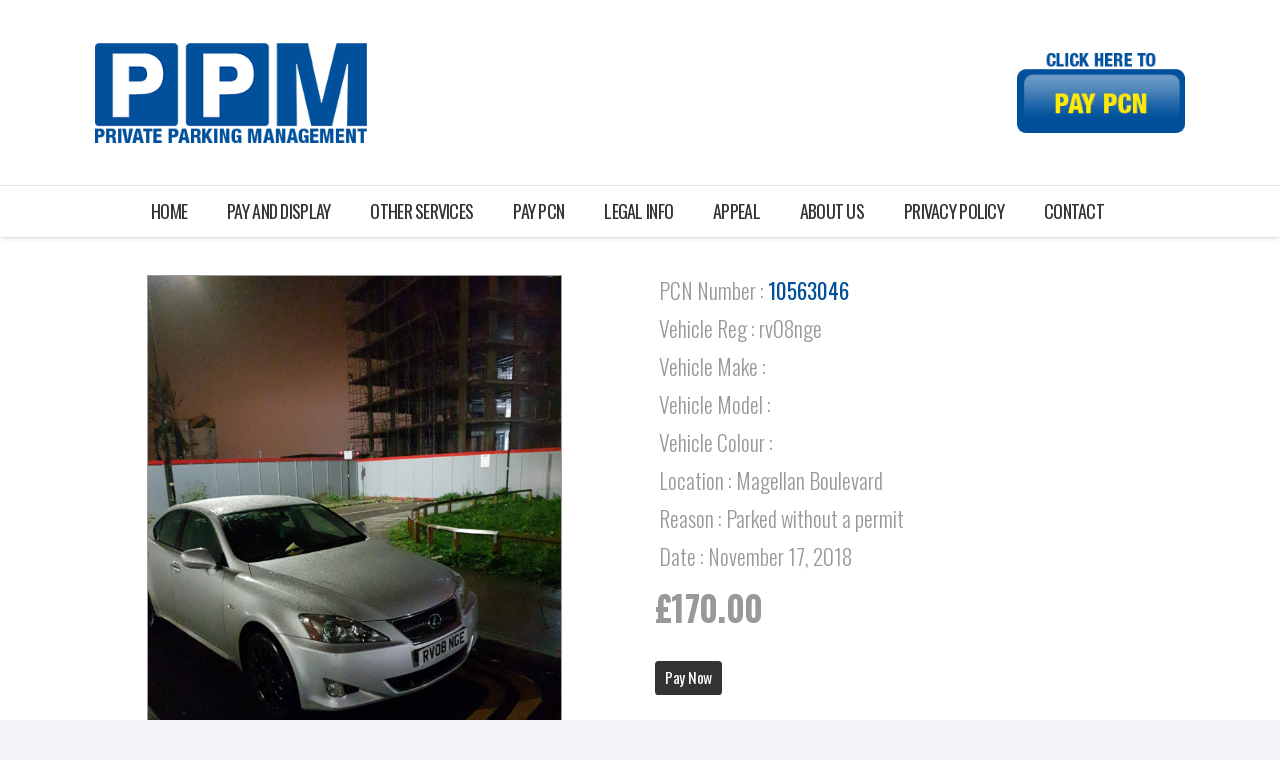

--- FILE ---
content_type: text/html; charset=UTF-8
request_url: https://privateparkingmanagement.com/ticket/10563046/
body_size: 92421
content:
<!DOCTYPE HTML>
<html lang="en-GB">
<head>
	<meta charset="UTF-8">
	<title>10563046 &#8211; Private Parking Management</title>
<meta name='robots' content='max-image-preview:large' />
<link rel='dns-prefetch' href='//fonts.googleapis.com' />
<link rel='dns-prefetch' href='//s.w.org' />
<link rel="alternate" type="application/rss+xml" title="Private Parking Management &raquo; Feed" href="https://privateparkingmanagement.com/feed/" />
<link rel="alternate" type="application/rss+xml" title="Private Parking Management &raquo; Comments Feed" href="https://privateparkingmanagement.com/comments/feed/" />
<meta name="viewport" content="width=device-width, initial-scale=1">
<meta name="SKYPE_TOOLBAR" content="SKYPE_TOOLBAR_PARSER_COMPATIBLE">
<meta name="theme-color" content="#f2f4f7">
<meta property="og:title" content="10563046 &#8211; Private Parking Management">
<meta property="og:url" content="https://privateparkingmanagement.com/ticket/10563046/">
<meta property="og:locale" content="en_GB">
<meta property="og:site_name" content="Private Parking Management">
<meta property="og:type" content="article">
		<script>
			window._wpemojiSettings = {"baseUrl":"https:\/\/s.w.org\/images\/core\/emoji\/13.1.0\/72x72\/","ext":".png","svgUrl":"https:\/\/s.w.org\/images\/core\/emoji\/13.1.0\/svg\/","svgExt":".svg","source":{"concatemoji":"https:\/\/privateparkingmanagement.com\/wp-includes\/js\/wp-emoji-release.min.js?ver=5.8.12"}};
			!function(e,a,t){var n,r,o,i=a.createElement("canvas"),p=i.getContext&&i.getContext("2d");function s(e,t){var a=String.fromCharCode;p.clearRect(0,0,i.width,i.height),p.fillText(a.apply(this,e),0,0);e=i.toDataURL();return p.clearRect(0,0,i.width,i.height),p.fillText(a.apply(this,t),0,0),e===i.toDataURL()}function c(e){var t=a.createElement("script");t.src=e,t.defer=t.type="text/javascript",a.getElementsByTagName("head")[0].appendChild(t)}for(o=Array("flag","emoji"),t.supports={everything:!0,everythingExceptFlag:!0},r=0;r<o.length;r++)t.supports[o[r]]=function(e){if(!p||!p.fillText)return!1;switch(p.textBaseline="top",p.font="600 32px Arial",e){case"flag":return s([127987,65039,8205,9895,65039],[127987,65039,8203,9895,65039])?!1:!s([55356,56826,55356,56819],[55356,56826,8203,55356,56819])&&!s([55356,57332,56128,56423,56128,56418,56128,56421,56128,56430,56128,56423,56128,56447],[55356,57332,8203,56128,56423,8203,56128,56418,8203,56128,56421,8203,56128,56430,8203,56128,56423,8203,56128,56447]);case"emoji":return!s([10084,65039,8205,55357,56613],[10084,65039,8203,55357,56613])}return!1}(o[r]),t.supports.everything=t.supports.everything&&t.supports[o[r]],"flag"!==o[r]&&(t.supports.everythingExceptFlag=t.supports.everythingExceptFlag&&t.supports[o[r]]);t.supports.everythingExceptFlag=t.supports.everythingExceptFlag&&!t.supports.flag,t.DOMReady=!1,t.readyCallback=function(){t.DOMReady=!0},t.supports.everything||(n=function(){t.readyCallback()},a.addEventListener?(a.addEventListener("DOMContentLoaded",n,!1),e.addEventListener("load",n,!1)):(e.attachEvent("onload",n),a.attachEvent("onreadystatechange",function(){"complete"===a.readyState&&t.readyCallback()})),(n=t.source||{}).concatemoji?c(n.concatemoji):n.wpemoji&&n.twemoji&&(c(n.twemoji),c(n.wpemoji)))}(window,document,window._wpemojiSettings);
		</script>
		<style>
img.wp-smiley,
img.emoji {
	display: inline !important;
	border: none !important;
	box-shadow: none !important;
	height: 1em !important;
	width: 1em !important;
	margin: 0 .07em !important;
	vertical-align: -0.1em !important;
	background: none !important;
	padding: 0 !important;
}
</style>
	<link rel='stylesheet' id='slick-css'  href='https://privateparkingmanagement.com/wp-content/plugins/ppm-pcn-system/front-end/css/slick.css?ver=5.8.12' media='all' />
<link rel='stylesheet' id='slick_theme-css'  href='https://privateparkingmanagement.com/wp-content/plugins/ppm-pcn-system/front-end/css/slick-theme.css?ver=5.8.12' media='all' />
<link rel='stylesheet' id='pcn_style-css'  href='https://privateparkingmanagement.com/wp-content/plugins/ppm-pcn-system/front-end/css/pcn_style.css?ver=5.8.12' media='all' />
<link rel='stylesheet' id='bootstrap-css'  href='https://privateparkingmanagement.com/wp-content/plugins/ppm-pcn-system/front-end/css/bootstrap.min.css?ver=5.8.12' media='all' />
<link rel='stylesheet' id='simplegallery-css'  href='https://privateparkingmanagement.com/wp-content/plugins/ppm-pcn-system/front-end/css/simplegallery.demo1.min.css?ver=5.8.12' media='all' />
<link rel='stylesheet' id='us-fonts-css'  href='https://fonts.googleapis.com/css?family=Oswald%3A400%2C700%2C300%2C500%7CPT+Sans%3A400%2C700&#038;display=swap&#038;ver=5.8.12' media='all' />
<link rel='stylesheet' id='us-style-css'  href='https://privateparkingmanagement.com/wp-content/themes/Impreza/css/style.min.css?ver=8.0.5' media='all' />
<link rel='stylesheet' id='us-gravityforms-css'  href='https://privateparkingmanagement.com/wp-content/themes/Impreza/common/css/plugins/gravityforms.min.css?ver=8.0.5' media='all' />
<script src='https://privateparkingmanagement.com/wp-includes/js/jquery/jquery.min.js?ver=3.6.0' id='jquery-core-js'></script>
<script src='https://privateparkingmanagement.com/wp-content/plugins/ppm-pcn-system/front-end/js/jquery.min.js?ver=5.8.12' id='jquery_ui_min-js'></script>
<script src='https://privateparkingmanagement.com/wp-content/plugins/ppm-pcn-system/front-end/js/jquery-1.11.0.min.js?ver=5.8.12' id='jquery_min-js'></script>
<script src='https://privateparkingmanagement.com/wp-content/plugins/ppm-pcn-system/front-end/js/jquery-migrate-1.2.1.min.js?ver=5.8.12' id='jquery_migrate-js'></script>
<script src='https://privateparkingmanagement.com/wp-content/plugins/ppm-pcn-system/front-end/js/bootstrap.min.js?ver=5.8.12' id='bootstrap_min-js'></script>
<script src='https://privateparkingmanagement.com/wp-content/plugins/ppm-pcn-system/front-end/js/slick.js?ver=5.8.12' id='slick-js'></script>
<script src='https://privateparkingmanagement.com/wp-content/plugins/ppm-pcn-system/front-end/js/pcn_slider.js?ver=5.8.12' id='pcn_slider-js'></script>
<script src='https://privateparkingmanagement.com/wp-content/plugins/ppm-pcn-system/front-end/js/bootstrap.bundle.min.js?ver=5.8.12' id='bootstrap-js'></script>
<script src='https://privateparkingmanagement.com/wp-content/plugins/ppm-pcn-system/front-end/js/simplegallery.min.js?ver=5.8.12' id='simplegallery-js'></script>
<link rel="https://api.w.org/" href="https://privateparkingmanagement.com/wp-json/" /><link rel="EditURI" type="application/rsd+xml" title="RSD" href="https://privateparkingmanagement.com/xmlrpc.php?rsd" />
<link rel="wlwmanifest" type="application/wlwmanifest+xml" href="https://privateparkingmanagement.com/wp-includes/wlwmanifest.xml" /> 
<meta name="generator" content="WordPress 5.8.12" />
<link rel="canonical" href="https://privateparkingmanagement.com/ticket/10563046/" />
<link rel='shortlink' href='https://privateparkingmanagement.com/?p=27461' />
<link rel="alternate" type="application/json+oembed" href="https://privateparkingmanagement.com/wp-json/oembed/1.0/embed?url=https%3A%2F%2Fprivateparkingmanagement.com%2Fticket%2F10563046%2F" />
<link rel="alternate" type="text/xml+oembed" href="https://privateparkingmanagement.com/wp-json/oembed/1.0/embed?url=https%3A%2F%2Fprivateparkingmanagement.com%2Fticket%2F10563046%2F&#038;format=xml" />
		<script>
			if ( ! /Android|webOS|iPhone|iPad|iPod|BlackBerry|IEMobile|Opera Mini/i.test( navigator.userAgent ) ) {
				var root = document.getElementsByTagName( 'html' )[ 0 ]
				root.className += " no-touch";
			}
		</script>
		<meta name="generator" content="Powered by WPBakery Page Builder - drag and drop page builder for WordPress."/>
<meta name="generator" content="Powered by Slider Revolution 6.7.38 - responsive, Mobile-Friendly Slider Plugin for WordPress with comfortable drag and drop interface." />
<script>function setREVStartSize(e){
			//window.requestAnimationFrame(function() {
				window.RSIW = window.RSIW===undefined ? window.innerWidth : window.RSIW;
				window.RSIH = window.RSIH===undefined ? window.innerHeight : window.RSIH;
				try {
					var pw = document.getElementById(e.c).parentNode.offsetWidth,
						newh;
					pw = pw===0 || isNaN(pw) || (e.l=="fullwidth" || e.layout=="fullwidth") ? window.RSIW : pw;
					e.tabw = e.tabw===undefined ? 0 : parseInt(e.tabw);
					e.thumbw = e.thumbw===undefined ? 0 : parseInt(e.thumbw);
					e.tabh = e.tabh===undefined ? 0 : parseInt(e.tabh);
					e.thumbh = e.thumbh===undefined ? 0 : parseInt(e.thumbh);
					e.tabhide = e.tabhide===undefined ? 0 : parseInt(e.tabhide);
					e.thumbhide = e.thumbhide===undefined ? 0 : parseInt(e.thumbhide);
					e.mh = e.mh===undefined || e.mh=="" || e.mh==="auto" ? 0 : parseInt(e.mh,0);
					if(e.layout==="fullscreen" || e.l==="fullscreen")
						newh = Math.max(e.mh,window.RSIH);
					else{
						e.gw = Array.isArray(e.gw) ? e.gw : [e.gw];
						for (var i in e.rl) if (e.gw[i]===undefined || e.gw[i]===0) e.gw[i] = e.gw[i-1];
						e.gh = e.el===undefined || e.el==="" || (Array.isArray(e.el) && e.el.length==0)? e.gh : e.el;
						e.gh = Array.isArray(e.gh) ? e.gh : [e.gh];
						for (var i in e.rl) if (e.gh[i]===undefined || e.gh[i]===0) e.gh[i] = e.gh[i-1];
											
						var nl = new Array(e.rl.length),
							ix = 0,
							sl;
						e.tabw = e.tabhide>=pw ? 0 : e.tabw;
						e.thumbw = e.thumbhide>=pw ? 0 : e.thumbw;
						e.tabh = e.tabhide>=pw ? 0 : e.tabh;
						e.thumbh = e.thumbhide>=pw ? 0 : e.thumbh;
						for (var i in e.rl) nl[i] = e.rl[i]<window.RSIW ? 0 : e.rl[i];
						sl = nl[0];
						for (var i in nl) if (sl>nl[i] && nl[i]>0) { sl = nl[i]; ix=i;}
						var m = pw>(e.gw[ix]+e.tabw+e.thumbw) ? 1 : (pw-(e.tabw+e.thumbw)) / (e.gw[ix]);
						newh =  (e.gh[ix] * m) + (e.tabh + e.thumbh);
					}
					var el = document.getElementById(e.c);
					if (el!==null && el) el.style.height = newh+"px";
					el = document.getElementById(e.c+"_wrapper");
					if (el!==null && el) {
						el.style.height = newh+"px";
						el.style.display = "block";
					}
				} catch(e){
					console.log("Failure at Presize of Slider:" + e)
				}
			//});
		  };</script>
<noscript><style> .wpb_animate_when_almost_visible { opacity: 1; }</style></noscript><style type="text/css">#wpadminbar, #wpadminbar .menupop .ab-sub-wrapper, .ab-sub-secondary, #wpadminbar .quicklinks .menupop ul.ab-sub-secondary,#wpadminbar .quicklinks .menupop ul.ab-sub-secondary .ab-submenu {background:#ffffff}#wpadminbar a.ab-item, #wpadminbar>#wp-toolbar span.ab-label, #wpadminbar>#wp-toolbar span.noticon, #wpadminbar .ab-icon:before,#wpadminbar .ab-item:before {color:#383838}#wpadminbar .quicklinks .menupop ul li a, #wpadminbar .quicklinks .menupop ul li a strong, #wpadminbar .quicklinks .menupop.hover ul li a,#wpadminbar.nojs .quicklinks .menupop:hover ul li a {color:#383838; font-size:13px !important }#wpadminbar .ab-top-menu>li.hover>.ab-item,#wpadminbar.nojq .quicklinks .ab-top-menu>li>.ab-item:focus,#wpadminbar:not(.mobile) .ab-top-menu>li:hover>.ab-item,#wpadminbar:not(.mobile) .ab-top-menu>li>.ab-item:focus{background:#f4f4f4; color:#1c1c1c}#wpadminbar:not(.mobile)>#wp-toolbar a:focus span.ab-label,#wpadminbar:not(.mobile)>#wp-toolbar li:hover span.ab-label,#wpadminbar>#wp-toolbar li.hover span.ab-label, #wpadminbar.mobile .quicklinks .hover .ab-icon:before,#wpadminbar.mobile .quicklinks .hover .ab-item:before, #wpadminbar .quicklinks .menupop .ab-sub-secondary>li .ab-item:focus a,#wpadminbar .quicklinks .menupop .ab-sub-secondary>li>a:hover {color:#1c1c1c}#wpadminbar .quicklinks .ab-sub-wrapper .menupop.hover>a,#wpadminbar .quicklinks .menupop ul li a:focus,#wpadminbar .quicklinks .menupop ul li a:focus strong,#wpadminbar .quicklinks .menupop ul li a:hover,#wpadminbar .quicklinks .menupop ul li a:hover strong,#wpadminbar .quicklinks .menupop.hover ul li a:focus,#wpadminbar .quicklinks .menupop.hover ul li a:hover,#wpadminbar li #adminbarsearch.adminbar-focused:before,#wpadminbar li .ab-item:focus:before,#wpadminbar li a:focus .ab-icon:before,#wpadminbar li.hover .ab-icon:before,#wpadminbar li.hover .ab-item:before,#wpadminbar li:hover #adminbarsearch:before,#wpadminbar li:hover .ab-icon:before,#wpadminbar li:hover .ab-item:before,#wpadminbar.nojs .quicklinks .menupop:hover ul li a:focus,#wpadminbar.nojs .quicklinks .menupop:hover ul li a:hover, #wpadminbar .quicklinks .ab-sub-wrapper .menupop.hover>a .blavatar,#wpadminbar .quicklinks li a:focus .blavatar,#wpadminbar .quicklinks li a:hover .blavatar{color:#1c1c1c}#wpadminbar .menupop .ab-sub-wrapper, #wpadminbar .shortlink-input {background:#f4f4f4}#wpadminbar .ab-submenu .ab-item, #wpadminbar .quicklinks .menupop ul.ab-submenu li a,#wpadminbar .quicklinks .menupop ul.ab-submenu li a.ab-item {color:#666666}#wpadminbar .ab-submenu .ab-item:hover, #wpadminbar .quicklinks .menupop ul.ab-submenu li a:hover,#wpadminbar .quicklinks .menupop ul.ab-submenu li a.ab-item:hover {color:#333333}.quicklinks li.wpshapere_site_title a{ outline:none; border:none;}.quicklinks li.wpshapere_site_title {width:180px !important;margin-top:2px !important;}.quicklinks li.wpshapere_site_title a{outline:none; border:none;}.quicklinks li.wpshapere_site_title a, .quicklinks li.wpshapere_site_title a:hover, .quicklinks li.wpshapere_site_title a:focus {background:url(https://privateparkingmanagement.com/wp-content/uploads/2020/07/new-logo-text.png) 50px 2px no-repeat !important; text-indent:-9999px !important; width:auto;background-size:51%!important;}</style>		<style id="us-icon-fonts">@font-face{font-display:block;font-style:normal;font-family:"fontawesome";font-weight:900;src:url("https://privateparkingmanagement.com/wp-content/themes/Impreza/fonts/fa-solid-900.woff2?ver=8.0.5") format("woff2"),url("https://privateparkingmanagement.com/wp-content/themes/Impreza/fonts/fa-solid-900.woff?ver=8.0.5") format("woff")}.fas{font-family:"fontawesome";font-weight:900}@font-face{font-display:block;font-style:normal;font-family:"fontawesome";font-weight:400;src:url("https://privateparkingmanagement.com/wp-content/themes/Impreza/fonts/fa-regular-400.woff2?ver=8.0.5") format("woff2"),url("https://privateparkingmanagement.com/wp-content/themes/Impreza/fonts/fa-regular-400.woff?ver=8.0.5") format("woff")}.far{font-family:"fontawesome";font-weight:400}@font-face{font-display:block;font-style:normal;font-family:"fontawesome";font-weight:300;src:url("https://privateparkingmanagement.com/wp-content/themes/Impreza/fonts/fa-light-300.woff2?ver=8.0.5") format("woff2"),url("https://privateparkingmanagement.com/wp-content/themes/Impreza/fonts/fa-light-300.woff?ver=8.0.5") format("woff")}.fal{font-family:"fontawesome";font-weight:300}@font-face{font-display:block;font-style:normal;font-family:"Font Awesome 5 Duotone";font-weight:900;src:url("https://privateparkingmanagement.com/wp-content/themes/Impreza/fonts/fa-duotone-900.woff2?ver=8.0.5") format("woff2"),url("https://privateparkingmanagement.com/wp-content/themes/Impreza/fonts/fa-duotone-900.woff?ver=8.0.5") format("woff")}.fad{font-family:"Font Awesome 5 Duotone";font-weight:900}.fad{position:relative}.fad:before{position:absolute}.fad:after{opacity:0.4}@font-face{font-display:block;font-style:normal;font-family:"Font Awesome 5 Brands";font-weight:400;src:url("https://privateparkingmanagement.com/wp-content/themes/Impreza/fonts/fa-brands-400.woff2?ver=8.0.5") format("woff2"),url("https://privateparkingmanagement.com/wp-content/themes/Impreza/fonts/fa-brands-400.woff?ver=8.0.5") format("woff")}.fab{font-family:"Font Awesome 5 Brands";font-weight:400}@font-face{font-display:block;font-style:normal;font-family:"Material Icons";font-weight:400;src:url("https://privateparkingmanagement.com/wp-content/themes/Impreza/fonts/material-icons.woff2?ver=8.0.5") format("woff2"),url("https://privateparkingmanagement.com/wp-content/themes/Impreza/fonts/material-icons.woff?ver=8.0.5") format("woff")}.material-icons{font-family:"Material Icons";font-weight:400}</style>
				<style id="us-theme-options-css">:root{--color-header-middle-bg:#ffffff;--color-header-middle-bg-grad:#ffffff;--color-header-middle-text:#333333;--color-header-middle-text-hover:#00509b;--color-header-transparent-bg:transparent;--color-header-transparent-bg-grad:transparent;--color-header-transparent-text:#ffffff;--color-header-transparent-text-hover:#ffffff;--color-chrome-toolbar:#f2f4f7;--color-chrome-toolbar-grad:#f2f4f7;--color-header-top-bg:#ffffff;--color-header-top-bg-grad:#ffffff;--color-header-top-text:#00509b;--color-header-top-text-hover:#00509b;--color-header-top-transparent-bg:rgba(0,0,0,0.2);--color-header-top-transparent-bg-grad:rgba(0,0,0,0.2);--color-header-top-transparent-text:rgba(255,255,255,0.66);--color-header-top-transparent-text-hover:#fff;--color-content-bg:#ffffff;--color-content-bg-grad:#ffffff;--color-content-bg-alt:#f2f4f7;--color-content-bg-alt-grad:#f2f4f7;--color-content-border:#e3e7f0;--color-content-heading:#00509b;--color-content-heading-grad:#00509b;--color-content-text:#999999;--color-content-link:#333333;--color-content-link-hover:#333333;--color-content-primary:#333333;--color-content-primary-grad:#333333;--color-content-secondary:#333333;--color-content-secondary-grad:#333333;--color-content-faded:#333333;--color-content-overlay:rgba(15,19,31,0.80);--color-content-overlay-grad:rgba(15,19,31,0.80);--color-alt-content-bg:#f2f4f7;--color-alt-content-bg-grad:#f2f4f7;--color-alt-content-bg-alt:#ffffff;--color-alt-content-bg-alt-grad:#ffffff;--color-alt-content-border:#e3e7f0;--color-alt-content-heading:#0f131f;--color-alt-content-heading-grad:#0f131f;--color-alt-content-text:#35415b;--color-alt-content-link:#00509b;--color-alt-content-link-hover:#35415b;--color-alt-content-primary:#00509b;--color-alt-content-primary-grad:#00509b;--color-alt-content-secondary:#35415b;--color-alt-content-secondary-grad:#35415b;--color-alt-content-faded:#00509b;--color-alt-content-overlay:rgba(100,108,253,0.85);--color-alt-content-overlay-grad:rgba(100,108,253,0.85);--color-footer-bg:#1a1a1a;--color-footer-bg-grad:#1a1a1a;--color-footer-bg-alt:#1c2130;--color-footer-bg-alt-grad:#1c2130;--color-footer-border:#2b3242;--color-footer-text:#8d9096;--color-footer-link:#00509b;--color-footer-link-hover:#ffffff;--color-subfooter-bg:#00509b;--color-subfooter-bg-grad:#00509b;--color-subfooter-bg-alt:#00509b;--color-subfooter-bg-alt-grad:#00509b;--color-subfooter-border:#727f9f;--color-subfooter-heading:#cccccc;--color-subfooter-heading-grad:#cccccc;--color-subfooter-text:#ffffff;--color-subfooter-link:#ffffff;--color-subfooter-link-hover:#ffffff;--color-content-primary-faded:rgba(51,51,51,0.15);--box-shadow:0 5px 15px rgba(0,0,0,.15);--box-shadow-up:0 -5px 15px rgba(0,0,0,.15);--site-content-width:1090px;--font-body:"Oswald",sans-serif;--font-h1:"Oswald",sans-serif;--font-h2:"Oswald",sans-serif;--font-h3:"Oswald",sans-serif;--font-h4:"Oswald",sans-serif;--font-h5:"Oswald",sans-serif;--font-h6:"Oswald",sans-serif}html,.l-header .widget,.menu-item-object-us_page_block{font-family:var(--font-body);font-weight:300;font-size:18px;line-height:24px}h1{font-family:var(--font-h1);font-weight:600;font-size:3.5rem;line-height:1.20;letter-spacing:-0.02em;margin-bottom:1.5rem}h2{font-family:var(--font-h2);font-weight:400;font-size:1.8rem;line-height:1.4;letter-spacing:-0.02em;margin-bottom:1.5rem}h3{font-family:var(--font-h3);font-weight:300;font-size:1.4rem;line-height:1.4;letter-spacing:-0.02em;margin-bottom:1.5rem}.widgettitle,h4{font-family:var(--font-h4);font-weight:400;font-size:1.5rem;line-height:1.4;letter-spacing:-0.02em;margin-bottom:1.5rem}h5{font-family:var(--font-h5);font-weight:400;font-size:1.40rem;line-height:1.4;letter-spacing:-0.02em;margin-bottom:1.5rem}h6{font-family:var(--font-h6);font-weight:400;font-size:1.20rem;line-height:1.4;letter-spacing:-0.02em;margin-bottom:1.5rem}@media (max-width:767px){html{font-size:16px;line-height:26px}h1{font-size:2.5rem}h1.vc_custom_heading:not([class*="us_custom_"]){font-size:2.5rem!important}h2{font-size:2rem}h2.vc_custom_heading:not([class*="us_custom_"]){font-size:2rem!important}h3{font-size:1.8rem}h3.vc_custom_heading:not([class*="us_custom_"]){font-size:1.8rem!important}h4,.widgettitle{font-size:1.5rem}h4.vc_custom_heading:not([class*="us_custom_"]){font-size:1.5rem!important}h5{font-size:1.40rem}h5.vc_custom_heading:not([class*="us_custom_"]){font-size:1.40rem!important}h6{font-size:1.20rem}h6.vc_custom_heading:not([class*="us_custom_"]){font-size:1.20rem!important}}body{background:var(--color-alt-content-bg)}.l-canvas.type_boxed,.l-canvas.type_boxed .l-subheader,.l-canvas.type_boxed~.l-footer{max-width:1240px}.l-subheader-h,.l-section-h,.l-main .aligncenter,.w-tabs-section-content-h{max-width:1090px}.post-password-form{max-width:calc(1090px + 5rem)}@media screen and (max-width:1180px){.l-main .aligncenter{max-width:calc(100vw - 5rem)}}.l-section.height_custom{padding-top:5vmax;padding-bottom:5vmax}@media (min-width:1281px){body.usb_preview .hide_on_default{opacity:0.25!important}body:not(.usb_preview) .hide_on_default{display:none!important}}@media (min-width:1025px) and (max-width:1280px){body.usb_preview .hide_on_laptops{opacity:0.25!important}body:not(.usb_preview) .hide_on_laptops{display:none!important}}@media (min-width:601px) and (max-width:1024px){body.usb_preview .hide_on_tablets{opacity:0.25!important}body:not(.usb_preview) .hide_on_tablets{display:none!important}}@media (max-width:600px){body.usb_preview .hide_on_mobiles{opacity:0.25!important}body:not(.usb_preview) .hide_on_mobiles{display:none!important}}@media (max-width:899px){.l-canvas{overflow:hidden}.g-cols.via_flex.reversed{flex-direction:column-reverse}.g-cols.via_flex>div:not([class*=" vc_col-"]){width:100%;margin:0 0 1.5rem}.g-cols.via_grid.tablets-cols_inherit.mobiles-cols_1{grid-template-columns:100%}.g-cols.via_flex.type_boxes>div,.g-cols.via_flex.reversed>div:first-child,.g-cols.via_flex:not(.reversed)>div:last-child,.g-cols.via_flex>div.has_bg_color{margin-bottom:0}.g-cols.via_flex.type_default>.wpb_column.stretched{margin-left:-1rem;margin-right:-1rem;width:auto}.g-cols.via_flex.type_boxes>.wpb_column.stretched{margin-left:-2.5rem;margin-right:-2.5rem;width:auto}}@media (min-width:900px){.l-section.for_sidebar.at_left>div>.l-sidebar{order:-1}.vc_column_container.type_sticky>.vc_column-inner,.vc_column-inner.type_sticky>.wpb_wrapper{position:-webkit-sticky;position:sticky}.l-section.type_sticky{position:-webkit-sticky;position:sticky;top:0;z-index:11;transform:translateZ(0); transition:top 0.3s cubic-bezier(.78,.13,.15,.86) 0.1s}.l-section.type_sticky>.l-section-h{transition:padding-top 0.3s}}@media screen and (min-width:1180px){.g-cols.via_flex.type_default>.wpb_column.stretched:first-of-type{margin-left:calc( var(--site-content-width) / 2 + 1.5rem - 50vw)}.g-cols.via_flex.type_default>.wpb_column.stretched:last-of-type{margin-right:calc( var(--site-content-width) / 2 + 1.5rem - 50vw)}.g-cols.via_grid>.wpb_column.stretched:first-of-type,.g-cols.via_flex.type_boxes>.wpb_column.stretched:first-of-type{margin-left:calc( var(--site-content-width) / 2 - 50vw )}.g-cols.via_grid>.wpb_column.stretched:last-of-type,.g-cols.via_flex.type_boxes>.wpb_column.stretched:last-of-type{margin-right:calc( var(--site-content-width) / 2 - 50vw )}}@media (max-width:600px){.w-form-row.for_submit .w-btn{font-size:var(--btn-size-mobiles)!important}}a,button,input[type="submit"],.ui-slider-handle{outline:none!important}.w-toplink,.w-header-show{background:rgba(0,0,0,0.3)}.no-touch .w-toplink.active:hover,.no-touch .w-header-show:hover{background:var(--color-content-primary-grad)}button[type="submit"]:not(.w-btn),input[type="submit"]{font-size:16px;line-height:1.20!important;font-weight:600;font-style:normal;text-transform:uppercase;letter-spacing:0em;border-radius:0.3em;padding:0.9em 1.8em;box-shadow:0 0em 0em rgba(0,0,0,0.2);background:var(--color-content-primary);border-color:transparent;color:#ffffff!important}button[type="submit"]:not(.w-btn):before,input[type="submit"]{border-width:0px}.no-touch button[type="submit"]:not(.w-btn):hover,.no-touch input[type="submit"]:hover{box-shadow:0 0em 0em rgba(0,0,0,0.2);background:var(--color-content-secondary);border-color:transparent;color:#ffffff!important}.us-nav-style_1>*,.navstyle_1>.owl-nav div,.us-btn-style_1{font-size:16px;line-height:1.20!important;font-weight:600;font-style:normal;text-transform:uppercase;letter-spacing:0em;border-radius:0.3em;padding:0.9em 1.8em;background:var(--color-content-primary);border-color:transparent;color:#ffffff!important;box-shadow:0 0em 0em rgba(0,0,0,0.2)}.us-nav-style_1>*:before,.navstyle_1>.owl-nav div:before,.us-btn-style_1:before{border-width:0px}.us-nav-style_1>span.current,.no-touch .us-nav-style_1>a:hover,.no-touch .navstyle_1>.owl-nav div:hover,.no-touch .us-btn-style_1:hover{box-shadow:0 0em 0em rgba(0,0,0,0.2);background:var(--color-content-secondary);border-color:transparent;color:#ffffff!important}.us-nav-style_1>*{min-width:calc(1.20em + 2 * 0.9em)}.us-nav-style_2>*,.navstyle_2>.owl-nav div,.us-btn-style_2{font-size:16px;line-height:1.2!important;font-weight:600;font-style:normal;text-transform:uppercase;letter-spacing:0em;border-radius:0.3em;padding:0.9em 1.8em;background:var(--color-content-border);border-color:transparent;color:var(--color-content-text)!important;box-shadow:0 0em 0em rgba(0,0,0,0.2)}.us-nav-style_2>*:before,.navstyle_2>.owl-nav div:before,.us-btn-style_2:before{border-width:0px}.us-nav-style_2>span.current,.no-touch .us-nav-style_2>a:hover,.no-touch .navstyle_2>.owl-nav div:hover,.no-touch .us-btn-style_2:hover{box-shadow:0 0em 0em rgba(0,0,0,0.2);background:var(--color-alt-content-border);border-color:transparent;color:var(--color-alt-content-text)!important}.us-nav-style_2>*{min-width:calc(1.2em + 2 * 0.9em)}.us-nav-style_3>*,.navstyle_3>.owl-nav div,.us-btn-style_3{font-size:16px;line-height:1.2!important;font-weight:600;font-style:normal;text-transform:uppercase;letter-spacing:0em;border-radius:0.3em;padding:0.9em 1.8em;background:transparent;border-color:var(--color-content-link);color:var(--color-content-link)!important;box-shadow:0 0em 0em rgba(0,0,0,0.2)}.us-nav-style_3>*:before,.navstyle_3>.owl-nav div:before,.us-btn-style_3:before{border-width:2px}.us-nav-style_3>span.current,.no-touch .us-nav-style_3>a:hover,.no-touch .navstyle_3>.owl-nav div:hover,.no-touch .us-btn-style_3:hover{box-shadow:0 0em 0em rgba(0,0,0,0.2);background:var(--color-content-primary);border-color:var(--color-content-link);color:#ffffff!important}.us-nav-style_3>*{min-width:calc(1.2em + 2 * 0.9em)}.us-btn-style_3{overflow:hidden;-webkit-transform:translateZ(0)}.us-btn-style_3>*{position:relative;z-index:1}.no-touch .us-btn-style_3:hover{background:transparent}.no-touch .us-btn-style_3:after{content:"";position:absolute;top:0;left:0;right:0;height:0;transition:height 0.3s;background:var(--color-content-primary)}.no-touch .us-btn-style_3:hover:after{height:100%}.us-nav-style_4>*,.navstyle_4>.owl-nav div,.us-btn-style_4{font-size:16px;line-height:1.2!important;font-weight:700;font-style:normal;text-transform:uppercase;letter-spacing:0em;border-radius:0.3em;padding:0.8em 1.8em;background:#ffffff;border-color:transparent;color:#333333!important;box-shadow:0 0em 0em rgba(0,0,0,0.2)}.us-nav-style_4>*:before,.navstyle_4>.owl-nav div:before,.us-btn-style_4:before{border-width:3px}.us-nav-style_4>span.current,.no-touch .us-nav-style_4>a:hover,.no-touch .navstyle_4>.owl-nav div:hover,.no-touch .us-btn-style_4:hover{box-shadow:0 0em 0em rgba(0,0,0,0.2);background:transparent;border-color:#ffffff;color:#ffffff!important}.us-nav-style_4>*{min-width:calc(1.2em + 2 * 0.8em)}.us-nav-style_8>*,.navstyle_8>.owl-nav div,.us-btn-style_8{font-size:16px;line-height:1.2!important;font-weight:600;font-style:normal;text-transform:uppercase;letter-spacing:0em;border-radius:0.3em;padding:0.8em 1.8em;background:transparent;border-color:#ffffff;color:#ffffff!important;box-shadow:0 0em 0em rgba(0,0,0,0.2)}.us-nav-style_8>*:before,.navstyle_8>.owl-nav div:before,.us-btn-style_8:before{border-width:2px}.us-nav-style_8>span.current,.no-touch .us-nav-style_8>a:hover,.no-touch .navstyle_8>.owl-nav div:hover,.no-touch .us-btn-style_8:hover{box-shadow:0 0em 0em rgba(0,0,0,0.2);background:#ffffff;border-color:#ffffff;color:#333333!important}.us-nav-style_8>*{min-width:calc(1.2em + 2 * 0.8em)}.us-btn-style_8{overflow:hidden;-webkit-transform:translateZ(0)}.us-btn-style_8>*{position:relative;z-index:1}.no-touch .us-btn-style_8:hover{background:transparent}.no-touch .us-btn-style_8:after{content:"";position:absolute;top:0;left:0;right:0;height:0;transition:height 0.3s;background:#ffffff}.no-touch .us-btn-style_8:hover:after{height:100%}.us-nav-style_11>*,.navstyle_11>.owl-nav div,.us-btn-style_11{font-size:16px;line-height:1.2!important;font-weight:600;font-style:normal;text-transform:uppercase;letter-spacing:0em;border-radius:0.3em;padding:0.9em 1.8em;background:transparent;border-color:#333333;color:#333333!important;box-shadow:0 0em 0em rgba(0,0,0,0.2)}.us-nav-style_11>*:before,.navstyle_11>.owl-nav div:before,.us-btn-style_11:before{border-width:2px}.us-nav-style_11>span.current,.no-touch .us-nav-style_11>a:hover,.no-touch .navstyle_11>.owl-nav div:hover,.no-touch .us-btn-style_11:hover{box-shadow:0 0em 0em rgba(0,0,0,0.2);background:#333333;border-color:#333333;color:#ffffff!important}.us-nav-style_11>*{min-width:calc(1.2em + 2 * 0.9em)}.us-btn-style_11{overflow:hidden;-webkit-transform:translateZ(0)}.us-btn-style_11>*{position:relative;z-index:1}.no-touch .us-btn-style_11:hover{background:transparent}.no-touch .us-btn-style_11:after{content:"";position:absolute;top:0;left:0;right:0;height:0;transition:height 0.3s;background:#333333}.no-touch .us-btn-style_11:hover:after{height:100%}.us-nav-style_15>*,.navstyle_15>.owl-nav div,.us-btn-style_15{font-family:var(--font-h1);font-size:20px;line-height:1.2!important;font-weight:700;font-style:normal;text-transform:none;letter-spacing:-0.02em;border-radius:0em;padding:0.8em 1.8em;background:transparent;border-image:linear-gradient(65deg,#2871e4,#e40d75) 1;color:#1a1a1a!important;box-shadow:0 0em 0em rgba(0,0,0,0.2)}.us-nav-style_15>*:before,.navstyle_15>.owl-nav div:before,.us-btn-style_15:before{border-width:2px}.us-nav-style_15>span.current,.no-touch .us-nav-style_15>a:hover,.no-touch .navstyle_15>.owl-nav div:hover,.no-touch .us-btn-style_15:hover{box-shadow:0 0.25em 0.5em rgba(0,0,0,0.2);background:linear-gradient(65deg,#2871e4,#e40d75);border-image:linear-gradient(65deg,#2871e4,#e40d75) 1;color:#ffffff!important}.us-nav-style_15>*{min-width:calc(1.2em + 2 * 0.8em)}.us-btn-style_15{overflow:hidden;-webkit-transform:translateZ(0)}.us-btn-style_15>*{position:relative;z-index:1}.no-touch .us-btn-style_15:hover{background:transparent}.no-touch .us-btn-style_15:after{content:"";position:absolute;top:0;left:0;right:0;bottom:0;opacity:0;transition:opacity 0.3s;background:linear-gradient(65deg,#2871e4,#e40d75)}.no-touch .us-btn-style_15:hover:after{opacity:1}.us-nav-style_16>*,.navstyle_16>.owl-nav div,.us-btn-style_16{font-family:var(--font-body);font-size:16px;line-height:1.20!important;font-weight:700;font-style:normal;text-transform:uppercase;letter-spacing:0em;border-radius:0.3em;padding:1em 2em;background:#fed012;border-color:transparent;color:#333333!important;box-shadow:0 0.05em 0.1em rgba(0,0,0,0.25)}.us-nav-style_16>*:before,.navstyle_16>.owl-nav div:before,.us-btn-style_16:before{border-width:0px}.us-nav-style_16>span.current,.no-touch .us-nav-style_16>a:hover,.no-touch .navstyle_16>.owl-nav div:hover,.no-touch .us-btn-style_16:hover{box-shadow:0 0.3em 0.6em rgba(0,0,0,0.25);background:#fed012;border-color:transparent;color:#333333!important}.us-nav-style_16>*{min-width:calc(1.20em + 2 * 1em)}.us-nav-style_17>*,.navstyle_17>.owl-nav div,.us-btn-style_17{font-family:var(--font-h1);font-size:16px;line-height:1.2!important;font-weight:700;font-style:normal;text-transform:none;letter-spacing:-0.03em;border-radius:4em;padding:1em 2em;background:#646cfd;border-color:transparent;color:#ffffff!important;box-shadow:0 0.25em 0.5em rgba(100,108,253,0.4)}.us-nav-style_17>*:before,.navstyle_17>.owl-nav div:before,.us-btn-style_17:before{border-width:0px}.us-nav-style_17>span.current,.no-touch .us-nav-style_17>a:hover,.no-touch .navstyle_17>.owl-nav div:hover,.no-touch .us-btn-style_17:hover{box-shadow:0 0em 0em rgba(100,108,253,0.4);background:#646cfd;border-color:transparent;color:#ffffff!important}.us-nav-style_17>*{min-width:calc(1.2em + 2 * 1em)}.us-nav-style_18>*,.navstyle_18>.owl-nav div,.us-btn-style_18{font-family:Courier New,Courier,monospace;font-size:16px;line-height:1.2!important;font-weight:700;font-style:normal;text-transform:uppercase;letter-spacing:0.1em;border-radius:4em;padding:1em 2.5em;background:linear-gradient(50deg,#f74a00,#fcaa00);border-color:transparent;color:#ffffff!important;box-shadow:0 0.2em 0.4em rgba(247,74,0,0.55)}.us-nav-style_18>*:before,.navstyle_18>.owl-nav div:before,.us-btn-style_18:before{border-width:3px}.us-nav-style_18>span.current,.no-touch .us-nav-style_18>a:hover,.no-touch .navstyle_18>.owl-nav div:hover,.no-touch .us-btn-style_18:hover{box-shadow:0 0.4em 0.8em rgba(247,74,0,0.55);background:linear-gradient(50deg,#f74a00,#fcaa00);border-color:transparent;color:#ffffff!important}.us-nav-style_18>*{min-width:calc(1.2em + 2 * 1em)}.us-btn-style_18{overflow:hidden;-webkit-transform:translateZ(0)}.us-btn-style_18>*{position:relative;z-index:1}.no-touch .us-btn-style_18:hover{background:linear-gradient(50deg,#f74a00,#fcaa00)}.no-touch .us-btn-style_18:after{content:"";position:absolute;top:0;left:0;right:0;bottom:0;opacity:0;transition:opacity 0.3s;background:linear-gradient(50deg,#f74a00,#fcaa00)}.no-touch .us-btn-style_18:hover:after{opacity:1}.us-nav-style_19>*,.navstyle_19>.owl-nav div,.us-btn-style_19{font-family:var(--font-body);font-size:16px;line-height:1.2!important;font-weight:400;font-style:normal;text-transform:uppercase;letter-spacing:0.1em;border-radius:0em;padding:0.8em 1.20em;background:#c266d3;border-color:#c266d3;color:#ffffff!important;box-shadow:0 0em 0em rgba(194,102,211,0.5)}.us-nav-style_19>*:before,.navstyle_19>.owl-nav div:before,.us-btn-style_19:before{border-width:2px}.us-nav-style_19>span.current,.no-touch .us-nav-style_19>a:hover,.no-touch .navstyle_19>.owl-nav div:hover,.no-touch .us-btn-style_19:hover{box-shadow:0 0.6em 1.20em rgba(194,102,211,0.5);background:transparent;border-color:#c266d3;color:#c266d3!important}.us-nav-style_19>*{min-width:calc(1.2em + 2 * 0.8em)}.us-btn-style_19{overflow:hidden;-webkit-transform:translateZ(0)}.us-btn-style_19>*{position:relative;z-index:1}.no-touch .us-btn-style_19:hover{background:transparent}.no-touch .us-btn-style_19:after{content:"";position:absolute;top:0;left:0;right:0;height:0;transition:height 0.3s;background:transparent}.no-touch .us-btn-style_19:hover:after{height:100%}.us-nav-style_20>*,.navstyle_20>.owl-nav div,.us-btn-style_20{font-family:var(--font-body);font-size:16px;line-height:1.2!important;font-weight:700;font-style:normal;text-transform:uppercase;letter-spacing:0em;border-radius:0.3em;padding:0.8em 1.5em;background:#ffffff;border-color:transparent;color:#880000!important;box-shadow:0 0.2em 0.4em rgba(255,0,0,0.3)}.us-nav-style_20>*:before,.navstyle_20>.owl-nav div:before,.us-btn-style_20:before{border-width:0px}.us-nav-style_20>span.current,.no-touch .us-nav-style_20>a:hover,.no-touch .navstyle_20>.owl-nav div:hover,.no-touch .us-btn-style_20:hover{box-shadow:0 0.5em 1em rgba(0,51,255,0.3);background:#ffffff;border-color:transparent;color:#000088!important}.us-nav-style_20>*{min-width:calc(1.2em + 2 * 0.8em)}.us-nav-style_21>*,.navstyle_21>.owl-nav div,.us-btn-style_21{font-family:var(--font-h1);font-size:16px;line-height:1.2!important;font-weight:700;font-style:normal;text-transform:uppercase;letter-spacing:0.03em;border-radius:0em;padding:0.8em 1.6em;background:linear-gradient(45deg,#00b7ed,#08d4b4);border-image:linear-gradient(45deg,#00b7ed,#08d4b4) 1;color:#ffffff!important;box-shadow:0 0em 0em rgba(0,183,237,0.5)}.us-nav-style_21>*:before,.navstyle_21>.owl-nav div:before,.us-btn-style_21:before{border-width:2px}.us-nav-style_21>span.current,.no-touch .us-nav-style_21>a:hover,.no-touch .navstyle_21>.owl-nav div:hover,.no-touch .us-btn-style_21:hover{box-shadow:0 0.5em 1em rgba(0,183,237,0.5);background:#ffffff;border-image:linear-gradient(45deg,#00b7ed,#08d4b4) 1;color:#00b7ed!important}.us-nav-style_21>*{min-width:calc(1.2em + 2 * 0.8em)}.us-btn-style_21{overflow:hidden;-webkit-transform:translateZ(0)}.us-btn-style_21>*{position:relative;z-index:1}.no-touch .us-btn-style_21:hover{background:linear-gradient(45deg,#00b7ed,#08d4b4)}.no-touch .us-btn-style_21:after{content:"";position:absolute;top:0;left:0;right:0;bottom:0;opacity:0;transition:opacity 0.3s;background:#ffffff}.no-touch .us-btn-style_21:hover:after{opacity:1}.us-nav-style_22>*,.navstyle_22>.owl-nav div,.us-btn-style_22{font-family:var(--font-body);font-size:20px;line-height:1.20!important;font-weight:400;font-style:normal;text-transform:uppercase;letter-spacing:0em;border-radius:4em;padding:0.8em 0.8em;background:#ffffff;border-color:transparent;color:#333333!important;box-shadow:0 0.25em 0.5em rgba(112,73,186,0.4)}.us-nav-style_22>*:before,.navstyle_22>.owl-nav div:before,.us-btn-style_22:before{border-width:3px}.us-nav-style_22>span.current,.no-touch .us-nav-style_22>a:hover,.no-touch .navstyle_22>.owl-nav div:hover,.no-touch .us-btn-style_22:hover{box-shadow:0 0em 0em rgba(112,73,186,0.4);background:transparent;border-color:#7049ba;color:#7049ba!important}.us-nav-style_22>*{min-width:calc(1.20em + 2 * 0.8em)}.us-nav-style_23>*,.navstyle_23>.owl-nav div,.us-btn-style_23{font-family:var(--font-body);font-size:20px;line-height:1.20!important;font-weight:400;font-style:normal;text-transform:uppercase;letter-spacing:0em;border-radius:0em;padding:0.8em 0.8em;background:transparent;border-color:#e95095;color:#e95095!important;box-shadow:0 0em 0em rgba(0,0,0,0.2)}.us-nav-style_23>*:before,.navstyle_23>.owl-nav div:before,.us-btn-style_23:before{border-width:4px}.us-nav-style_23>span.current,.no-touch .us-nav-style_23>a:hover,.no-touch .navstyle_23>.owl-nav div:hover,.no-touch .us-btn-style_23:hover{box-shadow:0 0.3em 0.6em rgba(233,80,149,0.70);background:#e95095;border-color:transparent;color:#ffffff!important}.us-nav-style_23>*{min-width:calc(1.20em + 2 * 0.8em)}.us-nav-style_24>*,.navstyle_24>.owl-nav div,.us-btn-style_24{font-family:var(--font-body);font-size:20px;line-height:1.2!important;font-weight:400;font-style:normal;text-transform:uppercase;letter-spacing:0em;border-radius:0.5em;padding:0.8em 0.8em;background:#00b527;border-color:transparent;color:#ffffff!important;box-shadow:0 0em 0em rgba(0,0,0,0.2)}.us-nav-style_24>*:before,.navstyle_24>.owl-nav div:before,.us-btn-style_24:before{border-width:2px}.us-nav-style_24>span.current,.no-touch .us-nav-style_24>a:hover,.no-touch .navstyle_24>.owl-nav div:hover,.no-touch .us-btn-style_24:hover{box-shadow:0 0em 0em rgba(0,0,0,0.2);background:#fed012;border-color:transparent;color:#1a1a1a!important}.us-nav-style_24>*{min-width:calc(1.2em + 2 * 0.8em)}.us-btn-style_24{overflow:hidden;-webkit-transform:translateZ(0)}.us-btn-style_24>*{position:relative;z-index:1}.no-touch .us-btn-style_24:hover{background:#00b527}.no-touch .us-btn-style_24:after{content:"";position:absolute;top:0;left:0;right:0;height:0;transition:height 0.3s;background:#fed012}.no-touch .us-btn-style_24:hover:after{height:100%}.w-filter.state_desktop.style_drop_default .w-filter-item-title,.select2-selection,select,textarea,input:not([type="submit"]),.w-form-checkbox,.w-form-radio{font-family:var(--font-body);font-size:0.9rem;font-weight:400;letter-spacing:0em;border-width:1px;border-radius:0.5em;background:#ffffff;border-color:#999999;color:#333333;box-shadow:1px 1px 1px 1px rgba(0,0,0,0.08)}body .select2-dropdown{background:#ffffff;color:#333333}.w-filter.state_desktop.style_drop_default .w-filter-item-title,.select2-selection,select,input:not([type="submit"]){min-height:2.3em;line-height:2.3em;padding:0 1em}select{height:2.3em}textarea{padding:calc(2.3em/2 + 1px - 0.7em) 1em}.w-filter.state_desktop.style_drop_default .w-filter-item-title:focus,.select2-container--open .select2-selection,select:focus,textarea:focus,input:not([type="submit"]):focus,input:focus + .w-form-checkbox,input:focus + .w-form-radio{box-shadow:0px 0px 0px 2px var(--color-content-link)}.w-filter-item[data-ui_type="dropdown"] .w-filter-item-values:after,.w-filter.state_desktop.style_drop_default .w-filter-item-title:after,.w-order-select:after,.select2-selection__arrow:after,.w-search-form-btn,.widget_search form:after,.w-form-row-field:after{font-size:0.9rem;margin:0 1em;color:#333333}.w-form-row-field>i{font-size:0.9rem;top:calc(2.3em/2);margin:1px;padding:0 1em;color:#333333}.w-form-row.with_icon input,.w-form-row.with_icon textarea,.w-form-row.with_icon select{padding-left:calc(1.8em + 1em)}.w-form-row.move_label .w-form-row-label{font-size:0.9rem;top:calc(2.3em/2 + 1px - 0.7em);margin:0 1em;background-color:#ffffff;color:#333333}.w-form-row.with_icon.move_label .w-form-row-label{margin-left:calc(1.6em + 1em)}.style_phone6-1>*{background-image:url(https://privateparkingmanagement.com/wp-content/themes/Impreza/img/phone-6-black-real.png)}.style_phone6-2>*{background-image:url(https://privateparkingmanagement.com/wp-content/themes/Impreza/img/phone-6-white-real.png)}.style_phone6-3>*{background-image:url(https://privateparkingmanagement.com/wp-content/themes/Impreza/img/phone-6-black-flat.png)}.style_phone6-4>*{background-image:url(https://privateparkingmanagement.com/wp-content/themes/Impreza/img/phone-6-white-flat.png)}.leaflet-default-icon-path{background-image:url(https://privateparkingmanagement.com/wp-content/themes/Impreza/common/css/vendor/images/marker-icon.png)}</style>
				<style id="us-header-css"> .l-subheader.at_top,.l-subheader.at_top .w-dropdown-list,.l-subheader.at_top .type_mobile .w-nav-list.level_1{background:var(--color-header-top-bg);color:var(--color-header-top-text)}.no-touch .l-subheader.at_top a:hover,.no-touch .l-header.bg_transparent .l-subheader.at_top .w-dropdown.opened a:hover{color:var(--color-header-top-text-hover)}.l-header.bg_transparent:not(.sticky) .l-subheader.at_top{background:var(--color-header-top-transparent-bg);color:var(--color-header-top-transparent-text)}.no-touch .l-header.bg_transparent:not(.sticky) .at_top .w-cart-link:hover,.no-touch .l-header.bg_transparent:not(.sticky) .at_top .w-text a:hover,.no-touch .l-header.bg_transparent:not(.sticky) .at_top .w-html a:hover,.no-touch .l-header.bg_transparent:not(.sticky) .at_top .w-nav>a:hover,.no-touch .l-header.bg_transparent:not(.sticky) .at_top .w-menu a:hover,.no-touch .l-header.bg_transparent:not(.sticky) .at_top .w-search>a:hover,.no-touch .l-header.bg_transparent:not(.sticky) .at_top .w-dropdown a:hover,.no-touch .l-header.bg_transparent:not(.sticky) .at_top .type_desktop .menu-item.level_1:hover>a{color:var(--color-header-top-transparent-text-hover)}.l-subheader.at_middle,.l-subheader.at_middle .w-dropdown-list,.l-subheader.at_middle .type_mobile .w-nav-list.level_1{background:var(--color-header-middle-bg);color:var(--color-header-middle-text)}.no-touch .l-subheader.at_middle a:hover,.no-touch .l-header.bg_transparent .l-subheader.at_middle .w-dropdown.opened a:hover{color:var(--color-header-middle-text-hover)}.l-header.bg_transparent:not(.sticky) .l-subheader.at_middle{background:#ffffff;color:#333333}.no-touch .l-header.bg_transparent:not(.sticky) .at_middle .w-cart-link:hover,.no-touch .l-header.bg_transparent:not(.sticky) .at_middle .w-text a:hover,.no-touch .l-header.bg_transparent:not(.sticky) .at_middle .w-html a:hover,.no-touch .l-header.bg_transparent:not(.sticky) .at_middle .w-nav>a:hover,.no-touch .l-header.bg_transparent:not(.sticky) .at_middle .w-menu a:hover,.no-touch .l-header.bg_transparent:not(.sticky) .at_middle .w-search>a:hover,.no-touch .l-header.bg_transparent:not(.sticky) .at_middle .w-dropdown a:hover,.no-touch .l-header.bg_transparent:not(.sticky) .at_middle .type_desktop .menu-item.level_1:hover>a{color:#333333}.l-subheader.at_bottom,.l-subheader.at_bottom .w-dropdown-list,.l-subheader.at_bottom .type_mobile .w-nav-list.level_1{background:var(--color-header-middle-bg);color:var(--color-header-middle-text)}.no-touch .l-subheader.at_bottom a:hover,.no-touch .l-header.bg_transparent .l-subheader.at_bottom .w-dropdown.opened a:hover{color:var(--color-header-middle-text-hover)}.l-header.bg_transparent:not(.sticky) .l-subheader.at_bottom{background:#ffffff;color:var(--color-header-middle-text)}.no-touch .l-header.bg_transparent:not(.sticky) .at_bottom .w-cart-link:hover,.no-touch .l-header.bg_transparent:not(.sticky) .at_bottom .w-text a:hover,.no-touch .l-header.bg_transparent:not(.sticky) .at_bottom .w-html a:hover,.no-touch .l-header.bg_transparent:not(.sticky) .at_bottom .w-nav>a:hover,.no-touch .l-header.bg_transparent:not(.sticky) .at_bottom .w-menu a:hover,.no-touch .l-header.bg_transparent:not(.sticky) .at_bottom .w-search>a:hover,.no-touch .l-header.bg_transparent:not(.sticky) .at_bottom .w-dropdown a:hover,.no-touch .l-header.bg_transparent:not(.sticky) .at_bottom .type_desktop .menu-item.level_1:hover>a{color:var(--color-header-middle-text)}.header_ver .l-header{background:var(--color-header-middle-bg);color:var(--color-header-middle-text)}@media (min-width:902px){.hidden_for_default{display:none!important}.l-subheader.at_top{display:none}.l-header{position:relative;z-index:111;width:100%}.l-subheader{margin:0 auto}.l-subheader.width_full{padding-left:1.5rem;padding-right:1.5rem}.l-subheader-h{display:flex;align-items:center;position:relative;margin:0 auto;height:inherit}.w-header-show{display:none}.l-header.pos_fixed{position:fixed;left:0}.l-header.pos_fixed:not(.notransition) .l-subheader{transition-property:transform,background,box-shadow,line-height,height;transition-duration:0.3s;transition-timing-function:cubic-bezier(.78,.13,.15,.86)}.header_hor .l-header.sticky_auto_hide{transition:transform 0.3s cubic-bezier(.78,.13,.15,.86) 0.1s}.header_hor .l-header.sticky_auto_hide.down{transform:translateY(-110%)}.l-header.bg_transparent:not(.sticky) .l-subheader{box-shadow:none!important;background:none}.l-header.bg_transparent~.l-main .l-section.width_full.height_auto:first-of-type>.l-section-h{padding-top:0!important;padding-bottom:0!important}.l-header.pos_static.bg_transparent{position:absolute;left:0}.l-subheader.width_full .l-subheader-h{max-width:none!important}.headerinpos_above .l-header.pos_fixed{overflow:hidden;transition:transform 0.3s;transform:translate3d(0,-100%,0)}.headerinpos_above .l-header.pos_fixed.sticky{overflow:visible;transform:none}.headerinpos_above .l-header.pos_fixed~.l-section>.l-section-h,.headerinpos_above .l-header.pos_fixed~.l-main .l-section:first-of-type>.l-section-h{padding-top:0!important}.l-header.shadow_thin .l-subheader.at_middle,.l-header.shadow_thin .l-subheader.at_bottom{box-shadow:0 1px 0 rgba(0,0,0,0.08)}.l-header.shadow_wide .l-subheader.at_middle,.l-header.shadow_wide .l-subheader.at_bottom{box-shadow:0 3px 5px -1px rgba(0,0,0,0.1),0 2px 1px -1px rgba(0,0,0,0.05)}.header_hor .l-subheader-cell>.w-cart{margin-left:0;margin-right:0}.l-header:before{content:'237'}.l-header.sticky:before{content:'65'}.l-subheader.at_top{line-height:36px;height:36px}.l-header.sticky .l-subheader.at_top{line-height:0px;height:0px;overflow:hidden}.l-subheader.at_middle{line-height:186px;height:186px}.l-header.sticky .l-subheader.at_middle{line-height:0px;height:0px;overflow:hidden}.l-subheader.at_bottom{line-height:51px;height:51px}.l-header.sticky .l-subheader.at_bottom{line-height:65px;height:65px}.l-subheader.with_centering .l-subheader-cell.at_left,.l-subheader.with_centering .l-subheader-cell.at_right{flex-basis:100px}.l-header.pos_fixed~.l-main>.l-section:first-of-type>.l-section-h,.headerinpos_below .l-header.pos_fixed~.l-main>.l-section:nth-of-type(2)>.l-section-h,.l-header.pos_static.bg_transparent~.l-main>.l-section:first-of-type>.l-section-h{padding-top:237px}.headerinpos_bottom .l-header.pos_fixed~.l-main>.l-section:first-of-type>.l-section-h{padding-bottom:237px}.l-header.bg_transparent~.l-main .l-section.valign_center:not(.height_auto):first-of-type>.l-section-h{top:-118.5px}.headerinpos_bottom .l-header.pos_fixed.bg_transparent~.l-main .l-section.valign_center:not(.height_auto):first-of-type>.l-section-h{top:118.5px}.menu-item-object-us_page_block{max-height:calc(100vh - 237px)}.l-header.pos_fixed:not(.down)~.l-main .l-section.type_sticky{top:65px}.admin-bar .l-header.pos_fixed:not(.down)~.l-main .l-section.type_sticky{top:97px}.l-header.pos_fixed.sticky:not(.down)~.l-main .l-section.type_sticky:first-of-type>.l-section-h{padding-top:65px}.l-header.pos_fixed~.l-main .vc_column-inner.type_sticky>.wpb_wrapper,.l-header.pos_fixed~.l-main .type_sticky>.vc_column-inner{top:calc(65px + 4rem)}.l-header.pos_fixed~.l-main .woocommerce .cart-collaterals,.l-header.pos_fixed~.l-main .woocommerce-checkout #order_review{top:65px}.l-header.pos_static.bg_solid~.l-main .l-section.full_height:first-of-type{min-height:calc(100vh - 237px)}.admin-bar .l-header.pos_static.bg_solid~.l-main .l-section.full_height:first-of-type{min-height:calc(100vh - 269px)}.l-header.pos_fixed:not(.sticky_auto_hide)~.l-main .l-section.full_height:not(:first-of-type){min-height:calc(100vh - 65px)}.admin-bar .l-header.pos_fixed:not(.sticky_auto_hide)~.l-main .l-section.full_height:not(:first-of-type){min-height:calc(100vh - 97px)}.headerinpos_below .l-header.pos_fixed:not(.sticky){position:absolute;top:100%}.headerinpos_bottom .l-header.pos_fixed:not(.sticky){position:absolute;top:100vh}.headerinpos_below .l-header.pos_fixed~.l-main>.l-section:first-of-type>.l-section-h,.headerinpos_bottom .l-header.pos_fixed~.l-main>.l-section:first-of-type>.l-section-h{padding-top:0!important}.headerinpos_below .l-header.pos_fixed~.l-main .l-section.full_height:nth-of-type(2){min-height:100vh}.admin-bar.headerinpos_below .l-header.pos_fixed~.l-main .l-section.full_height:nth-of-type(2){min-height:calc(100vh - 32px)}.headerinpos_bottom .l-header.pos_fixed:not(.sticky) .w-cart-dropdown,.headerinpos_bottom .l-header.pos_fixed:not(.sticky) .w-nav.type_desktop .w-nav-list.level_2{bottom:100%;transform-origin:0 100%}.headerinpos_bottom .l-header.pos_fixed:not(.sticky) .w-nav.type_mobile.m_layout_dropdown .w-nav-list.level_1{top:auto;bottom:100%;box-shadow:0 -3px 3px rgba(0,0,0,0.1)}.headerinpos_bottom .l-header.pos_fixed:not(.sticky) .w-nav.type_desktop .w-nav-list.level_3,.headerinpos_bottom .l-header.pos_fixed:not(.sticky) .w-nav.type_desktop .w-nav-list.level_4{top:auto;bottom:0;transform-origin:0 100%}.headerinpos_bottom .l-header.pos_fixed:not(.sticky) .w-dropdown-list{top:auto;bottom:-0.4em;padding-top:0.4em;padding-bottom:2.4em}}@media (min-width:602px) and (max-width:901px){.hidden_for_tablets{display:none!important}.l-header{position:relative;z-index:111;width:100%}.l-subheader{margin:0 auto}.l-subheader.width_full{padding-left:1.5rem;padding-right:1.5rem}.l-subheader-h{display:flex;align-items:center;position:relative;margin:0 auto;height:inherit}.w-header-show{display:none}.l-header.pos_fixed{position:fixed;left:0}.l-header.pos_fixed:not(.notransition) .l-subheader{transition-property:transform,background,box-shadow,line-height,height;transition-duration:0.3s;transition-timing-function:cubic-bezier(.78,.13,.15,.86)}.header_hor .l-header.sticky_auto_hide{transition:transform 0.3s cubic-bezier(.78,.13,.15,.86) 0.1s}.header_hor .l-header.sticky_auto_hide.down{transform:translateY(-110%)}.l-header.bg_transparent:not(.sticky) .l-subheader{box-shadow:none!important;background:none}.l-header.bg_transparent~.l-main .l-section.width_full.height_auto:first-of-type>.l-section-h{padding-top:0!important;padding-bottom:0!important}.l-header.pos_static.bg_transparent{position:absolute;left:0}.l-subheader.width_full .l-subheader-h{max-width:none!important}.headerinpos_above .l-header.pos_fixed{overflow:hidden;transition:transform 0.3s;transform:translate3d(0,-100%,0)}.headerinpos_above .l-header.pos_fixed.sticky{overflow:visible;transform:none}.headerinpos_above .l-header.pos_fixed~.l-section>.l-section-h,.headerinpos_above .l-header.pos_fixed~.l-main .l-section:first-of-type>.l-section-h{padding-top:0!important}.l-header.shadow_thin .l-subheader.at_middle,.l-header.shadow_thin .l-subheader.at_bottom{box-shadow:0 1px 0 rgba(0,0,0,0.08)}.l-header.shadow_wide .l-subheader.at_middle,.l-header.shadow_wide .l-subheader.at_bottom{box-shadow:0 3px 5px -1px rgba(0,0,0,0.1),0 2px 1px -1px rgba(0,0,0,0.05)}.header_hor .l-subheader-cell>.w-cart{margin-left:0;margin-right:0}.l-subheader.at_top{line-height:36px;height:36px}.l-header.sticky .l-subheader.at_top{line-height:0px;height:0px;overflow:hidden}.l-header:before{content:'186'}.l-header.sticky:before{content:'100'}.l-subheader.at_middle{line-height:100px;height:100px}.l-header.sticky .l-subheader.at_middle{line-height:50px;height:50px}.l-subheader.at_bottom{line-height:50px;height:50px}.l-header.sticky .l-subheader.at_bottom{line-height:50px;height:50px}.l-subheader.with_centering_tablets .l-subheader-cell.at_left,.l-subheader.with_centering_tablets .l-subheader-cell.at_right{flex-basis:100px}.l-header.pos_fixed~.l-main>.l-section:first-of-type>.l-section-h,.l-header.pos_static.bg_transparent~.l-main>.l-section:first-of-type>.l-section-h{padding-top:186px}.l-header.bg_transparent~.l-main .l-section.valign_center:first-of-type>.l-section-h{top:-93px}.l-header.pos_static.bg_solid~.l-main .l-section.full_height:first-of-type{min-height:calc(100vh - 186px)}.l-header.pos_fixed:not(.sticky_auto_hide)~.l-main .l-section.full_height:not(:first-of-type){min-height:calc(100vh - 100px)}}@media (max-width:901px) and (min-width:900px){.l-header.pos_fixed~.l-main .l-section.type_sticky{top:100px}.admin-bar .l-header.pos_fixed~.l-main .l-section.type_sticky{top:132px}.l-header.pos_fixed.sticky:not(.down)~.l-main .l-section.type_sticky:first-of-type>.l-section-h{padding-top:100px}}@media (max-width:601px){.hidden_for_mobiles{display:none!important}.l-subheader.at_top{display:none}.l-header{position:relative;z-index:111;width:100%}.l-subheader{margin:0 auto}.l-subheader.width_full{padding-left:1.5rem;padding-right:1.5rem}.l-subheader-h{display:flex;align-items:center;position:relative;margin:0 auto;height:inherit}.w-header-show{display:none}.l-header.pos_fixed{position:fixed;left:0}.l-header.pos_fixed:not(.notransition) .l-subheader{transition-property:transform,background,box-shadow,line-height,height;transition-duration:0.3s;transition-timing-function:cubic-bezier(.78,.13,.15,.86)}.header_hor .l-header.sticky_auto_hide{transition:transform 0.3s cubic-bezier(.78,.13,.15,.86) 0.1s}.header_hor .l-header.sticky_auto_hide.down{transform:translateY(-110%)}.l-header.bg_transparent:not(.sticky) .l-subheader{box-shadow:none!important;background:none}.l-header.bg_transparent~.l-main .l-section.width_full.height_auto:first-of-type>.l-section-h{padding-top:0!important;padding-bottom:0!important}.l-header.pos_static.bg_transparent{position:absolute;left:0}.l-subheader.width_full .l-subheader-h{max-width:none!important}.headerinpos_above .l-header.pos_fixed{overflow:hidden;transition:transform 0.3s;transform:translate3d(0,-100%,0)}.headerinpos_above .l-header.pos_fixed.sticky{overflow:visible;transform:none}.headerinpos_above .l-header.pos_fixed~.l-section>.l-section-h,.headerinpos_above .l-header.pos_fixed~.l-main .l-section:first-of-type>.l-section-h{padding-top:0!important}.l-header.shadow_thin .l-subheader.at_middle,.l-header.shadow_thin .l-subheader.at_bottom{box-shadow:0 1px 0 rgba(0,0,0,0.08)}.l-header.shadow_wide .l-subheader.at_middle,.l-header.shadow_wide .l-subheader.at_bottom{box-shadow:0 3px 5px -1px rgba(0,0,0,0.1),0 2px 1px -1px rgba(0,0,0,0.05)}.header_hor .l-subheader-cell>.w-cart{margin-left:0;margin-right:0}.l-header:before{content:'261'}.l-header.sticky:before{content:'65'}.l-subheader.at_top{line-height:90px;height:90px}.l-header.sticky .l-subheader.at_top{line-height:0px;height:0px;overflow:hidden}.l-subheader.at_middle{line-height:186px;height:186px}.l-header.sticky .l-subheader.at_middle{line-height:0px;height:0px;overflow:hidden}.l-subheader.at_bottom{line-height:75px;height:75px}.l-header.sticky .l-subheader.at_bottom{line-height:65px;height:65px}.l-subheader.with_centering_mobiles .l-subheader-cell.at_left,.l-subheader.with_centering_mobiles .l-subheader-cell.at_right{flex-basis:100px}.l-header.pos_fixed~.l-main>.l-section:first-of-type>.l-section-h,.l-header.pos_static.bg_transparent~.l-main>.l-section:first-of-type>.l-section-h{padding-top:261px}.l-header.bg_transparent~.l-main .l-section.valign_center:first-of-type>.l-section-h{top:-130.5px}.l-header.pos_static.bg_solid~.l-main .l-section.full_height:first-of-type{min-height:calc(100vh - 261px)}.l-header.pos_fixed:not(.sticky_auto_hide)~.l-main .l-section.full_height:not(:first-of-type){min-height:calc(100vh - 65px)}}@media (min-width:902px){.ush_image_1{height:100px!important}.l-header.sticky .ush_image_1{height:85px!important}}@media (min-width:602px) and (max-width:901px){.ush_image_1{height:55px!important}.l-header.sticky .ush_image_1{height:55px!important}}@media (max-width:601px){.ush_image_1{height:55px!important}.l-header.sticky .ush_image_1{height:55px!important}}@media (min-width:902px){.ush_image_2{height:80px!important}.l-header.sticky .ush_image_2{height:75px!important}}@media (min-width:602px) and (max-width:901px){.ush_image_2{height:55px!important}.l-header.sticky .ush_image_2{height:55px!important}}@media (max-width:601px){.ush_image_2{height:55px!important}.l-header.sticky .ush_image_2{height:55px!important}}@media (min-width:902px){.ush_image_3{height:80px!important}.l-header.sticky .ush_image_3{height:75px!important}}@media (min-width:602px) and (max-width:901px){.ush_image_3{height:55px!important}.l-header.sticky .ush_image_3{height:55px!important}}@media (max-width:601px){.ush_image_3{height:55px!important}.l-header.sticky .ush_image_3{height:55px!important}}@media (min-width:902px){.ush_image_4{height:65px!important}.l-header.sticky .ush_image_4{height:55px!important}}@media (min-width:602px) and (max-width:901px){.ush_image_4{height:55px!important}.l-header.sticky .ush_image_4{height:55px!important}}@media (max-width:601px){.ush_image_4{height:55px!important}.l-header.sticky .ush_image_4{height:55px!important}}@media (min-width:902px){.ush_image_5{height:35px!important}.l-header.sticky .ush_image_5{height:35px!important}}@media (min-width:602px) and (max-width:901px){.ush_image_5{height:30px!important}.l-header.sticky .ush_image_5{height:30px!important}}@media (max-width:601px){.ush_image_5{height:75px!important}.l-header.sticky .ush_image_5{height:55px!important}}.header_hor .ush_menu_1.type_desktop .menu-item.level_1>a:not(.w-btn){padding-left:20px;padding-right:20px}.header_hor .ush_menu_1.type_desktop .menu-item.level_1>a.w-btn{margin-left:20px;margin-right:20px}.header_ver .ush_menu_1.type_desktop .menu-item.level_1>a:not(.w-btn){padding-top:20px;padding-bottom:20px}.header_ver .ush_menu_1.type_desktop .menu-item.level_1>a.w-btn{margin-top:20px;margin-bottom:20px}.ush_menu_1.type_desktop .menu-item:not(.level_1){font-size:16px}.ush_menu_1.type_mobile .w-nav-anchor.level_1,.ush_menu_1.type_mobile .w-nav-anchor.level_1 + .w-nav-arrow{font-size:20px}.ush_menu_1.type_mobile .w-nav-anchor:not(.level_1),.ush_menu_1.type_mobile .w-nav-anchor:not(.level_1) + .w-nav-arrow{font-size:15px}@media (min-width:902px){.ush_menu_1 .w-nav-icon{font-size:32px}}@media (min-width:602px) and (max-width:901px){.ush_menu_1 .w-nav-icon{font-size:28px}}@media (max-width:601px){.ush_menu_1 .w-nav-icon{font-size:24px}}.ush_menu_1 .w-nav-icon>div{border-width:2px}@media screen and (max-width:1019px){.w-nav.ush_menu_1>.w-nav-list.level_1{display:none}.ush_menu_1 .w-nav-control{display:block}}.ush_menu_1 .menu-item.level_1>a:not(.w-btn):focus,.no-touch .ush_menu_1 .menu-item.level_1.opened>a:not(.w-btn),.no-touch .ush_menu_1 .menu-item.level_1:hover>a:not(.w-btn){background:transparent;color:var(--color-header-middle-text-hover)}.ush_menu_1 .menu-item.level_1.current-menu-item>a:not(.w-btn),.ush_menu_1 .menu-item.level_1.current-menu-ancestor>a:not(.w-btn),.ush_menu_1 .menu-item.level_1.current-page-ancestor>a:not(.w-btn){background:transparent;color:#1a1a1a}.l-header.bg_transparent:not(.sticky) .ush_menu_1.type_desktop .menu-item.level_1.current-menu-item>a:not(.w-btn),.l-header.bg_transparent:not(.sticky) .ush_menu_1.type_desktop .menu-item.level_1.current-menu-ancestor>a:not(.w-btn),.l-header.bg_transparent:not(.sticky) .ush_menu_1.type_desktop .menu-item.level_1.current-page-ancestor>a:not(.w-btn){background:transparent;color:var(--color-header-middle-text-hover)}.ush_menu_1 .w-nav-list:not(.level_1){background:var(--color-header-middle-bg);color:var(--color-header-middle-text-hover)}.no-touch .ush_menu_1 .menu-item:not(.level_1)>a:focus,.no-touch .ush_menu_1 .menu-item:not(.level_1):hover>a{background:var(--color-content-primary);color:#ffffff}.ush_menu_1 .menu-item:not(.level_1).current-menu-item>a,.ush_menu_1 .menu-item:not(.level_1).current-menu-ancestor>a,.ush_menu_1 .menu-item:not(.level_1).current-page-ancestor>a{background:transparent;color:var(--color-header-middle-text-hover)}.header_hor .ush_menu_2.type_desktop .menu-item.level_1>a:not(.w-btn){padding-left:10px;padding-right:10px}.header_hor .ush_menu_2.type_desktop .menu-item.level_1>a.w-btn{margin-left:10px;margin-right:10px}.header_ver .ush_menu_2.type_desktop .menu-item.level_1>a:not(.w-btn){padding-top:10px;padding-bottom:10px}.header_ver .ush_menu_2.type_desktop .menu-item.level_1>a.w-btn{margin-top:10px;margin-bottom:10px}.ush_menu_2.type_desktop .menu-item:not(.level_1){font-size:16px}.ush_menu_2.type_mobile .w-nav-anchor.level_1,.ush_menu_2.type_mobile .w-nav-anchor.level_1 + .w-nav-arrow{font-size:20px}.ush_menu_2.type_mobile .w-nav-anchor:not(.level_1),.ush_menu_2.type_mobile .w-nav-anchor:not(.level_1) + .w-nav-arrow{font-size:15px}@media (min-width:902px){.ush_menu_2 .w-nav-icon{font-size:32px}}@media (min-width:602px) and (max-width:901px){.ush_menu_2 .w-nav-icon{font-size:28px}}@media (max-width:601px){.ush_menu_2 .w-nav-icon{font-size:24px}}.ush_menu_2 .w-nav-icon>div{border-width:2px}@media screen and (max-width:1019px){.w-nav.ush_menu_2>.w-nav-list.level_1{display:none}.ush_menu_2 .w-nav-control{display:block}}.ush_menu_2 .menu-item.level_1>a:not(.w-btn):focus,.no-touch .ush_menu_2 .menu-item.level_1.opened>a:not(.w-btn),.no-touch .ush_menu_2 .menu-item.level_1:hover>a:not(.w-btn){background:transparent;color:var(--color-header-middle-text-hover)}.ush_menu_2 .menu-item.level_1.current-menu-item>a:not(.w-btn),.ush_menu_2 .menu-item.level_1.current-menu-ancestor>a:not(.w-btn),.ush_menu_2 .menu-item.level_1.current-page-ancestor>a:not(.w-btn){background:transparent;color:#1a1a1a}.l-header.bg_transparent:not(.sticky) .ush_menu_2.type_desktop .menu-item.level_1.current-menu-item>a:not(.w-btn),.l-header.bg_transparent:not(.sticky) .ush_menu_2.type_desktop .menu-item.level_1.current-menu-ancestor>a:not(.w-btn),.l-header.bg_transparent:not(.sticky) .ush_menu_2.type_desktop .menu-item.level_1.current-page-ancestor>a:not(.w-btn){background:transparent;color:var(--color-header-middle-text-hover)}.ush_menu_2 .w-nav-list:not(.level_1){background:var(--color-header-middle-bg);color:var(--color-header-middle-text-hover)}.no-touch .ush_menu_2 .menu-item:not(.level_1)>a:focus,.no-touch .ush_menu_2 .menu-item:not(.level_1):hover>a{background:var(--color-content-primary);color:#ffffff}.ush_menu_2 .menu-item:not(.level_1).current-menu-item>a,.ush_menu_2 .menu-item:not(.level_1).current-menu-ancestor>a,.ush_menu_2 .menu-item:not(.level_1).current-page-ancestor>a{background:transparent;color:var(--color-header-middle-text-hover)}.ush_menu_1{color:#333333!important;text-align:left!important;font-family:var(--font-body)!important;font-weight:400!important;text-transform:uppercase!important;font-size:18px!important;letter-spacing:-0.04em!important;margin-left:-25px!important}.ush_image_4{padding-left:25px!important}.ush_image_5{text-align:center!important}.ush_vwrapper_1{text-align:center!important}.ush_menu_2{color:#333333!important;text-align:left!important;font-family:var(--font-body)!important;font-weight:400!important;text-transform:uppercase!important;font-size:18px!important;letter-spacing:-0.04em!important;margin-left:-25px!important}</style>
				<style id="us-custom-css">.l-header.bg_transparent:not(.sticky) .l-subheader.at_middle{background:#ffffff;color:#ffffff;border-bottom:solid 1px #e8e8e8}.l-subheader.at_middle,.l-subheader.at_middle .w-dropdown-list,.l-subheader.at_middle .type_mobile .w-nav-list.level_1{background:#ffffff;color:#333333;border-bottom:solid 1px #e8e8e8}</style>
		<style id="us-design-options-css">.us_custom_11374b0e{padding-top:100px!important}.us_custom_6f9c3709{font-size:13px!important}.us_custom_ff4490b4{color:#ffffff!important;font-size:14px!important}</style></head>
<body class="pcn-template-default single single-pcn postid-27461 wp-embed-responsive l-body Impreza_8.0.5 us-core_8.0.5 header_hor headerinpos_top state_default wpb-js-composer js-comp-ver-6.7.0 vc_responsive" itemscope itemtype="https://schema.org/WebPage">

<div class="l-canvas type_wide">
	<header id="page-header" class="l-header pos_fixed shadow_wide bg_solid id_5932" itemscope itemtype="https://schema.org/WPHeader"><div class="l-subheader at_top"><div class="l-subheader-h"><div class="l-subheader-cell at_left"></div><div class="l-subheader-cell at_center"></div><div class="l-subheader-cell at_right"></div></div></div><div class="l-subheader at_middle with_centering with_centering_mobiles"><div class="l-subheader-h"><div class="l-subheader-cell at_left"><div class="w-image hide-for-sticky hidden_for_mobiles ush_image_1"><a href="/" aria-label="Link" class="w-image-h"><img width="340" height="125" src="https://privateparkingmanagement.com/wp-content/uploads/2020/07/new-logo-text.png" class="attachment-large size-large" alt="" loading="lazy" srcset="https://privateparkingmanagement.com/wp-content/uploads/2020/07/new-logo-text.png 340w, https://privateparkingmanagement.com/wp-content/uploads/2020/07/new-logo-text-300x110.png 300w" sizes="(max-width: 340px) 100vw, 340px" /></a></div></div><div class="l-subheader-cell at_center"><div class="w-vwrapper ush_vwrapper_1 align_center valign_middle"><div class="w-hwrapper ush_hwrapper_1 align_center valign_top"></div></div></div><div class="l-subheader-cell at_right"><div class="w-image ush_image_2"><a href="https://privateparkingmanagement.com/pcn-form/" aria-label="Link" class="w-image-h"><img width="187" height="89" src="https://privateparkingmanagement.com/wp-content/uploads/2020/07/paypcn.png" class="attachment-large size-large" alt="" loading="lazy" /></a></div></div></div></div><div class="l-subheader at_bottom with_centering_mobiles"><div class="l-subheader-h"><div class="l-subheader-cell at_left"><div class="w-image hide-for-not-sticky hidden_for_mobiles ush_image_4"><a href="/" aria-label="Link" class="w-image-h"><img width="340" height="125" src="https://privateparkingmanagement.com/wp-content/uploads/2020/07/new-logo-text.png" class="attachment-large size-large" alt="" loading="lazy" srcset="https://privateparkingmanagement.com/wp-content/uploads/2020/07/new-logo-text.png 340w, https://privateparkingmanagement.com/wp-content/uploads/2020/07/new-logo-text-300x110.png 300w" sizes="(max-width: 340px) 100vw, 340px" /></a></div></div><div class="l-subheader-cell at_center"><nav class="w-nav type_desktop hide-for-sticky ush_menu_1 height_full dropdown_height m_align_left m_layout_dropdown" itemscope itemtype="https://schema.org/SiteNavigationElement"><a class="w-nav-control" aria-label="Menu" href="javascript:void(0);"><div class="w-nav-icon"><div></div></div></a><ul class="w-nav-list level_1 hide_for_mobiles hover_underline"><li id="menu-item-7646" class="menu-item menu-item-type-post_type menu-item-object-page menu-item-home w-nav-item level_1 menu-item-7646"><a class="w-nav-anchor level_1" href="https://privateparkingmanagement.com/"><span class="w-nav-title">Home</span><span class="w-nav-arrow"></span></a></li><li id="menu-item-7740" class="menu-item menu-item-type-post_type menu-item-object-page w-nav-item level_1 menu-item-7740"><a class="w-nav-anchor level_1" href="https://privateparkingmanagement.com/pay-and-display-solutions/"><span class="w-nav-title">PAY AND DISPLAY</span><span class="w-nav-arrow"></span></a></li><li id="menu-item-7739" class="menu-item menu-item-type-post_type menu-item-object-page w-nav-item level_1 menu-item-7739"><a class="w-nav-anchor level_1" href="https://privateparkingmanagement.com/other-services/"><span class="w-nav-title">Other Services</span><span class="w-nav-arrow"></span></a></li><li id="menu-item-38622" class="menu-item menu-item-type-post_type menu-item-object-page w-nav-item level_1 menu-item-38622"><a class="w-nav-anchor level_1" href="https://privateparkingmanagement.com/pcn-form/"><span class="w-nav-title">PAY PCN</span><span class="w-nav-arrow"></span></a></li><li id="menu-item-7738" class="menu-item menu-item-type-post_type menu-item-object-page w-nav-item level_1 menu-item-7738"><a class="w-nav-anchor level_1" href="https://privateparkingmanagement.com/legal-info/"><span class="w-nav-title">Legal Info</span><span class="w-nav-arrow"></span></a></li><li id="menu-item-7757" class="menu-item menu-item-type-post_type menu-item-object-page w-nav-item level_1 menu-item-7757"><a class="w-nav-anchor level_1" href="https://privateparkingmanagement.com/appeal/"><span class="w-nav-title">Appeal</span><span class="w-nav-arrow"></span></a></li><li id="menu-item-7737" class="menu-item menu-item-type-post_type menu-item-object-page w-nav-item level_1 menu-item-7737"><a class="w-nav-anchor level_1" href="https://privateparkingmanagement.com/about-us/"><span class="w-nav-title">ABOUT US</span><span class="w-nav-arrow"></span></a></li><li id="menu-item-7742" class="menu-item menu-item-type-post_type menu-item-object-page w-nav-item level_1 menu-item-7742"><a class="w-nav-anchor level_1" href="https://privateparkingmanagement.com/privacy-policy/"><span class="w-nav-title">Privacy Policy</span><span class="w-nav-arrow"></span></a></li><li id="menu-item-7649" class="menu-item menu-item-type-post_type menu-item-object-page w-nav-item level_1 menu-item-7649"><a class="w-nav-anchor level_1" href="https://privateparkingmanagement.com/contact/"><span class="w-nav-title">Contact</span><span class="w-nav-arrow"></span></a></li><li class="w-nav-close"></li></ul><div class="w-nav-options hidden" onclick='return {&quot;mobileWidth&quot;:1020,&quot;mobileBehavior&quot;:0}'></div></nav></div><div class="l-subheader-cell at_right"><nav class="w-nav type_desktop hide-for-not-sticky ush_menu_2 height_full dropdown_height m_align_left m_layout_dropdown" itemscope itemtype="https://schema.org/SiteNavigationElement"><a class="w-nav-control" aria-label="Menu" href="javascript:void(0);"><div class="w-nav-icon"><div></div></div></a><ul class="w-nav-list level_1 hide_for_mobiles hover_underline"><li class="menu-item menu-item-type-post_type menu-item-object-page menu-item-home w-nav-item level_1 menu-item-7646"><a class="w-nav-anchor level_1" href="https://privateparkingmanagement.com/"><span class="w-nav-title">Home</span><span class="w-nav-arrow"></span></a></li><li class="menu-item menu-item-type-post_type menu-item-object-page w-nav-item level_1 menu-item-7740"><a class="w-nav-anchor level_1" href="https://privateparkingmanagement.com/pay-and-display-solutions/"><span class="w-nav-title">PAY AND DISPLAY</span><span class="w-nav-arrow"></span></a></li><li class="menu-item menu-item-type-post_type menu-item-object-page w-nav-item level_1 menu-item-7739"><a class="w-nav-anchor level_1" href="https://privateparkingmanagement.com/other-services/"><span class="w-nav-title">Other Services</span><span class="w-nav-arrow"></span></a></li><li class="menu-item menu-item-type-post_type menu-item-object-page w-nav-item level_1 menu-item-38622"><a class="w-nav-anchor level_1" href="https://privateparkingmanagement.com/pcn-form/"><span class="w-nav-title">PAY PCN</span><span class="w-nav-arrow"></span></a></li><li class="menu-item menu-item-type-post_type menu-item-object-page w-nav-item level_1 menu-item-7738"><a class="w-nav-anchor level_1" href="https://privateparkingmanagement.com/legal-info/"><span class="w-nav-title">Legal Info</span><span class="w-nav-arrow"></span></a></li><li class="menu-item menu-item-type-post_type menu-item-object-page w-nav-item level_1 menu-item-7757"><a class="w-nav-anchor level_1" href="https://privateparkingmanagement.com/appeal/"><span class="w-nav-title">Appeal</span><span class="w-nav-arrow"></span></a></li><li class="menu-item menu-item-type-post_type menu-item-object-page w-nav-item level_1 menu-item-7737"><a class="w-nav-anchor level_1" href="https://privateparkingmanagement.com/about-us/"><span class="w-nav-title">ABOUT US</span><span class="w-nav-arrow"></span></a></li><li class="menu-item menu-item-type-post_type menu-item-object-page w-nav-item level_1 menu-item-7742"><a class="w-nav-anchor level_1" href="https://privateparkingmanagement.com/privacy-policy/"><span class="w-nav-title">Privacy Policy</span><span class="w-nav-arrow"></span></a></li><li class="menu-item menu-item-type-post_type menu-item-object-page w-nav-item level_1 menu-item-7649"><a class="w-nav-anchor level_1" href="https://privateparkingmanagement.com/contact/"><span class="w-nav-title">Contact</span><span class="w-nav-arrow"></span></a></li><li class="w-nav-close"></li></ul><div class="w-nav-options hidden" onclick='return {&quot;mobileWidth&quot;:1020,&quot;mobileBehavior&quot;:0}'></div></nav></div></div></div><div class="l-subheader for_hidden hidden"><div class="w-image hidden_for_laptops hidden_for_tablets ush_image_5"><div class="w-image-h"><img width="340" height="125" src="https://privateparkingmanagement.com/wp-content/uploads/2020/07/new-logo-text.png" class="attachment-large size-large" alt="" loading="lazy" srcset="https://privateparkingmanagement.com/wp-content/uploads/2020/07/new-logo-text.png 340w, https://privateparkingmanagement.com/wp-content/uploads/2020/07/new-logo-text-300x110.png 300w" sizes="(max-width: 340px) 100vw, 340px" /></div></div></div></header>	<main id="page-content" class="l-main">
					  <style>
			    .pcn-no, .pcn-detl{
			        color:#999;
			        font-weight:200;
			        letter-spacing: 0;
			        margin:0;
			        padding:4px;
			    }
			    .pcn-no span{
			        color:#00509b;
			        font-weight:400;
			    }
			    .price{
			        color: #999;
                    font-size: 35px;
                    font-weight: bold;
                    padding-top: 8px;
			    }
			    .inp-no{
			        width:100px!important;
			        padding: 0 0 0 5px!important;
			        margin-top:3px;
			    }
			</style>
			 <div class="container" style="margin-top:275px;margin-bottom:40px">
                <div class="row">
                    <div class="col-md-6">
													<section id="gallery" class="simplegallery">
								<div class="content">
																		<img src="https://privateparkingmanagement.com/wp-content/uploads/2021/07/rv08nge-1626874229.jpg" class="image_1" alt=""  />
																		<img src="https://privateparkingmanagement.com/wp-content/uploads/2021/07/rv08nge-1626874229-1.jpg" class="image_2" alt="" style="display:none" />
																		<img src="https://privateparkingmanagement.com/wp-content/uploads/2021/07/rv08nge-1626874229-2.jpg" class="image_3" alt="" style="display:none" />
																		<img src="https://privateparkingmanagement.com/wp-content/uploads/2021/07/rv08nge-1626874229-3.jpg" class="image_4" alt="" style="display:none" />
																	</div>

								<div class="clear"></div>

								<div class="thumbnail">
																		<div class="thumb ">
										<a href="#" rel="1">
											<img src="https://privateparkingmanagement.com/wp-content/uploads/2021/07/rv08nge-1626874229.jpg" id="thumb_1" alt="" />
										</a>
									</div>
																		<div class="thumb ">
										<a href="#" rel="2">
											<img src="https://privateparkingmanagement.com/wp-content/uploads/2021/07/rv08nge-1626874229-1.jpg" id="thumb_2" alt="" />
										</a>
									</div>
																		<div class="thumb ">
										<a href="#" rel="3">
											<img src="https://privateparkingmanagement.com/wp-content/uploads/2021/07/rv08nge-1626874229-2.jpg" id="thumb_3" alt="" />
										</a>
									</div>
																		<div class="thumb last">
										<a href="#" rel="4">
											<img src="https://privateparkingmanagement.com/wp-content/uploads/2021/07/rv08nge-1626874229-3.jpg" id="thumb_4" alt="" />
										</a>
									</div>
																	</div>
							</section>
							                        
                    </div>
                    <div class="col-md-6">
                        <h6 class="pcn-no">PCN Number : <span>10563046</span></h6>
                        <h6 class="pcn-detl">Vehicle Reg : <span>rv08nge</span></h6>
                        <h6 class="pcn-detl">Vehicle Make : <span></span></h6>
                        <h6 class="pcn-detl">Vehicle Model : <span></span></h6>
                        <h6 class="pcn-detl">Vehicle Colour : <span></span></h6>
                        <h6 class="pcn-detl">Location : <span>Magellan Boulevard</span></h6>
                        <h6 class="pcn-detl">Reason : <span>Parked without a permit</span></h6>
                        <h6 class="pcn-detl">Date : <span>November 17, 2018</span></h6>
                        <h4 class="price">£170.00</h4>
                        <h6><!--input type="number" value="1" min="1" class="inp-no"--> <a href="https://privateparkingmanagement.com/payment/?ppm=27461" class="pay-btn btn btn-sm">Pay Now</a></h6>
                    </div>
                </div>
             </div>
			
				</main>
	
<script type="text/javascript">
    jQuery(document).ready(function(){

        $('#gallery').simplegallery({
            galltime : 400,
            gallcontent: '.content',
            gallthumbnail: '.thumbnail',
            gallthumb: '.thumb'
        });

    });
</script>
	</div>
	<footer id="page-footer" class="l-footer" itemscope itemtype="https://schema.org/WPFooter">
		<section class="l-section wpb_row height_small color_footer-top"><div class="l-section-h i-cf"><div class="g-cols via_flex valign_top type_default"><div class="vc_col-sm-3 wpb_column vc_column_container"><div class="vc_column-inner"><div class="wpb_wrapper"><div class="w-image align_left"><div class="w-image-h"><img width="150" height="70" src="https://privateparkingmanagement.com/wp-content/uploads/2020/07/bpalogo3.png" class="attachment-large size-large" alt="" loading="lazy" /></div></div><div class="w-separator size_small"></div><div class="w-menu us_custom_6f9c3709 layout_ver style_links us_menu_1" style="--main-gap:0.5rem;--main-ver-indent:0.8em;--main-hor-indent:0.8em;"><ul id="menu-about-menu" class="menu"><li id="menu-item-62265" class="menu-item menu-item-type-post_type menu-item-object-page menu-item-62265"><a href="https://privateparkingmanagement.com/complaints-policy-and-procedures/">Complaints Policy and Procedures</a></li><li id="menu-item-62266" class="menu-item menu-item-type-post_type menu-item-object-page menu-item-62266"><a href="https://privateparkingmanagement.com/appeal/">Appeal</a></li><li id="menu-item-62268" class="menu-item menu-item-type-post_type menu-item-object-page menu-item-62268"><a href="https://privateparkingmanagement.com/privacy-policy/">Privacy Policy</a></li><li id="menu-item-62267" class="menu-item menu-item-type-post_type menu-item-object-page menu-item-62267"><a href="https://privateparkingmanagement.com/order-permits/">Order Permits</a></li></ul><style>.us_menu_1 .menu>li>a{color:inherit}@media ( max-width:600px ){.us_menu_1 .menu{display:block!important}.us_menu_1 .menu>li{margin:0 0 var(--main-gap,0.5rem)!important}}</style></div></div></div></div><div class="vc_col-sm-3 wpb_column vc_column_container"><div class="vc_column-inner"><div class="wpb_wrapper"><div class="wpb_text_column"><div class="wpb_wrapper"><p style="text-align: center;">Private Parking Management is a BPA and AOS approved operator giving you peace of mind that we meet the highest standards set by the industry.</p>
</div></div></div></div></div><div class="vc_col-sm-3 wpb_column vc_column_container"><div class="vc_column-inner"><div class="wpb_wrapper"><div class="w-image align_center"><div class="w-image-h"><img width="78" height="78" src="https://privateparkingmanagement.com/wp-content/uploads/2020/07/bpa3.png" class="attachment-large size-large" alt="" loading="lazy" /></div></div></div></div></div><div class="vc_col-sm-3 wpb_column vc_column_container"><div class="vc_column-inner"><div class="wpb_wrapper"><div class="w-hwrapper align_center valign_middle"><div class="wpb_text_column"><div class="wpb_wrapper"><p>What to do if you receive a parking ticket </p>
</div></div><div class="wpb_text_column"><div class="wpb_wrapper"><p><a href="https://youtu.be/ep0YsAcvUlY"><img loading="lazy" class="size-full wp-image-7661 alignright" src="https://privateparkingmanagement.com/wp-content/uploads/2020/07/playbutton.png" alt="" width="71" height="50" /></a></p>
</div></div></div></div></div></div></div></div></section><section class="l-section wpb_row height_small color_footer-bottom"><div class="l-section-h i-cf"><div class="g-cols via_flex valign_top type_default"><div class="vc_col-sm-12 wpb_column vc_column_container"><div class="vc_column-inner"><div class="wpb_wrapper"><div class="wpb_text_column us_custom_ff4490b4 has_text_color"><div class="wpb_wrapper"><p>Copyright 2017 Private Parking Management</p>
</div></div></div></div></div></div></div></section>
	</footer>
	<a class="w-toplink pos_right" href="#" title="Back to top"><span></span></a>	<a id="w-header-show" class="w-header-show" href="javascript:void(0);"><span>Menu</span></a>
	<div class="w-header-overlay"></div>
		<script>
		// Store some global theme options used in JS
		if ( window.$us === undefined ) {
			window.$us = {};
		}
		$us.canvasOptions = ( $us.canvasOptions || {} );
		$us.canvasOptions.disableEffectsWidth = 900;
		$us.canvasOptions.columnsStackingWidth = 900;
		$us.canvasOptions.backToTopDisplay = 100;
		$us.canvasOptions.scrollDuration = 1000;

		$us.langOptions = ( $us.langOptions || {} );
		$us.langOptions.magnificPopup = ( $us.langOptions.magnificPopup || {} );
		$us.langOptions.magnificPopup.tPrev = 'Previous (Left arrow key)';
		$us.langOptions.magnificPopup.tNext = 'Next (Right arrow key)';
		$us.langOptions.magnificPopup.tCounter = '%curr% of %total%';

		$us.navOptions = ( $us.navOptions || {} );
		$us.navOptions.mobileWidth = 1111;
		$us.navOptions.togglable = true;
		$us.ajaxLoadJs = true;
		$us.templateDirectoryUri = 'https://privateparkingmanagement.com/wp-content/themes/Impreza';
	</script>
	<script>if ( window.$us === undefined ) window.$us = {};$us.headerSettings = {"default":{"options":{"breakpoint":"900","orientation":"hor","sticky":true,"sticky_auto_hide":false,"scroll_breakpoint":"130px","transparent":"0","width":"300px","elm_align":"center","shadow":"wide","top_show":"0","top_height":"36px","top_sticky_height":"0px","top_fullwidth":"0","top_centering":"","top_bg_color":"_header_top_bg","top_text_color":"_header_top_text","top_text_hover_color":"_header_top_text_hover","top_transparent_bg_color":"_header_top_transparent_bg","top_transparent_text_color":"_header_top_transparent_text","top_transparent_text_hover_color":"_header_top_transparent_text_hover","middle_height":"186px","middle_sticky_height":"0px","middle_fullwidth":"0","middle_centering":"1","elm_valign":"top","bg_img":"","bg_img_wrapper_start":"","bg_img_size":"cover","bg_img_repeat":"repeat","bg_img_position":"top center","bg_img_attachment":"1","bg_img_wrapper_end":"","middle_bg_color":"_header_middle_bg","middle_text_color":"_header_middle_text","middle_text_hover_color":"_header_middle_text_hover","middle_transparent_bg_color":"#ffffff","middle_transparent_text_color":"#333333","middle_transparent_text_hover_color":"#333333","bottom_show":"1","bottom_height":"51px","bottom_sticky_height":"65px","bottom_fullwidth":"0","bottom_centering":"0","bottom_bg_color":"_header_middle_bg","bottom_text_color":"_header_middle_text","bottom_text_hover_color":"_header_middle_text_hover","bottom_transparent_bg_color":"#ffffff","bottom_transparent_text_color":"_header_middle_text","bottom_transparent_text_hover_color":"_header_middle_text","bgimage_wrapper_end":""},"layout":{"top_left":[],"top_center":[],"top_right":[],"middle_left":["image:1"],"middle_center":["vwrapper:1"],"middle_right":["image:2"],"bottom_left":["image:4"],"bottom_center":["menu:1"],"bottom_right":["menu:2"],"hidden":["image:5","image:3"],"vwrapper:1":["hwrapper:1"],"hwrapper:1":[]}},"tablets":{"options":{"breakpoint":"902","orientation":"hor","sticky":true,"sticky_auto_hide":false,"scroll_breakpoint":"50px","transparent":"0","width":"300px","elm_align":"center","shadow":"thin","top_show":"1","top_height":"36px","top_sticky_height":"0px","top_fullwidth":"0","top_centering":"","top_bg_color":"_header_top_bg","top_text_color":"_header_top_text","top_text_hover_color":"_header_top_text_hover","top_transparent_bg_color":"_header_top_transparent_bg","top_transparent_text_color":"_header_top_transparent_text","top_transparent_text_hover_color":"_header_transparent_text_hover","middle_height":"100px","middle_sticky_height":"50px","middle_fullwidth":"0","middle_centering":"","elm_valign":"top","bg_img":"","bg_img_wrapper_start":"","bg_img_size":"cover","bg_img_repeat":"repeat","bg_img_position":"top center","bg_img_attachment":"1","bg_img_wrapper_end":"","middle_bg_color":"_header_middle_bg","middle_text_color":"_header_middle_text","middle_text_hover_color":"_header_middle_text_hover","middle_transparent_bg_color":"_header_transparent_bg","middle_transparent_text_color":"_header_transparent_text","middle_transparent_text_hover_color":"_header_transparent_text_hover","bottom_show":"1","bottom_height":"50px","bottom_sticky_height":"50px","bottom_fullwidth":"0","bottom_centering":"","bottom_bg_color":"#f5f5f5","bottom_text_color":"#333333","bottom_text_hover_color":"#e95095","bottom_transparent_bg_color":"_header_transparent_bg","bottom_transparent_text_color":"_header_transparent_text","bottom_transparent_text_hover_color":"_header_transparent_text_hover","bgimage_wrapper_end":""},"layout":{"top_left":[],"top_center":[],"top_right":[],"middle_left":["image:4","image:1"],"middle_center":["vwrapper:1"],"middle_right":["image:2"],"bottom_left":["menu:1","menu:2"],"bottom_center":[],"bottom_right":[],"hidden":["image:5","image:3"],"vwrapper:1":["hwrapper:1"],"hwrapper:1":[]}},"mobiles":{"options":{"breakpoint":"602","orientation":"hor","sticky":true,"sticky_auto_hide":false,"scroll_breakpoint":"50","transparent":"0","width":"300px","elm_align":"center","shadow":"wide","top_show":"0","top_height":"90px","top_sticky_height":"0px","top_fullwidth":"0","top_centering":"","top_bg_color":"_header_top_bg","top_text_color":"_header_top_text","top_text_hover_color":"_header_top_text_hover","top_transparent_bg_color":"_header_top_transparent_bg","top_transparent_text_color":"_header_top_transparent_text","top_transparent_text_hover_color":"_header_transparent_text_hover","middle_height":"186px","middle_sticky_height":"0px","middle_fullwidth":"0","middle_centering":"1","elm_valign":"top","bg_img":"","bg_img_wrapper_start":"","bg_img_size":"cover","bg_img_repeat":"repeat","bg_img_position":"top center","bg_img_attachment":"1","bg_img_wrapper_end":"","middle_bg_color":"_header_middle_bg","middle_text_color":"_header_middle_text","middle_text_hover_color":"_header_middle_text_hover","middle_transparent_bg_color":"_header_transparent_bg","middle_transparent_text_color":"_header_transparent_text","middle_transparent_text_hover_color":"_header_transparent_text_hover","bottom_show":"1","bottom_height":"75px","bottom_sticky_height":"65px","bottom_fullwidth":"0","bottom_centering":"1","bottom_bg_color":"#f5f5f5","bottom_text_color":"#333333","bottom_text_hover_color":"#e95095","bottom_transparent_bg_color":"_header_transparent_bg","bottom_transparent_text_color":"_header_transparent_text","bottom_transparent_text_hover_color":"_header_transparent_text_hover","bgimage_wrapper_end":""},"layout":{"top_left":[],"top_center":[],"top_right":[],"middle_left":[],"middle_center":["vwrapper:1"],"middle_right":[],"bottom_left":[],"bottom_center":["menu:1","menu:2"],"bottom_right":[],"hidden":["image:1","image:4","image:3"],"vwrapper:1":["image:5","hwrapper:1"],"hwrapper:1":["image:2"]}},"laptops":{"layout":{"top_left":[],"top_center":[],"top_right":[],"middle_left":["image:1"],"middle_center":["vwrapper:1"],"middle_right":["image:2","image:3"],"bottom_left":["image:4"],"bottom_center":["menu:1"],"bottom_right":["menu:2"],"hidden":["image:5"],"vwrapper:1":["hwrapper:1"],"hwrapper:1":[]},"options":{"breakpoint":"900","orientation":"hor","sticky":true,"sticky_auto_hide":false,"scroll_breakpoint":"130px","transparent":"0","width":"300px","elm_align":"center","shadow":"wide","top_show":"0","top_height":"36px","top_sticky_height":"0px","top_fullwidth":"0","top_centering":"","top_bg_color":"_header_top_bg","top_text_color":"_header_top_text","top_text_hover_color":"_header_top_text_hover","top_transparent_bg_color":"_header_top_transparent_bg","top_transparent_text_color":"_header_top_transparent_text","top_transparent_text_hover_color":"_header_top_transparent_text_hover","middle_height":"186px","middle_sticky_height":"0px","middle_fullwidth":"0","middle_centering":"1","elm_valign":"top","bg_img":"","bg_img_wrapper_start":"","bg_img_size":"cover","bg_img_repeat":"repeat","bg_img_position":"top center","bg_img_attachment":"1","bg_img_wrapper_end":"","middle_bg_color":"_header_middle_bg","middle_text_color":"_header_middle_text","middle_text_hover_color":"_header_middle_text_hover","middle_transparent_bg_color":"#ffffff","middle_transparent_text_color":"#333333","middle_transparent_text_hover_color":"#333333","bottom_show":"1","bottom_height":"51px","bottom_sticky_height":"65px","bottom_fullwidth":"0","bottom_centering":"0","bottom_bg_color":"_header_middle_bg","bottom_text_color":"_header_middle_text","bottom_text_hover_color":"_header_middle_text_hover","bottom_transparent_bg_color":"#ffffff","bottom_transparent_text_color":"_header_middle_text","bottom_transparent_text_hover_color":"_header_middle_text","bgimage_wrapper_end":""}},"header_id":5932};</script>
		<script>
			window.RS_MODULES = window.RS_MODULES || {};
			window.RS_MODULES.modules = window.RS_MODULES.modules || {};
			window.RS_MODULES.waiting = window.RS_MODULES.waiting || [];
			window.RS_MODULES.defered = true;
			window.RS_MODULES.moduleWaiting = window.RS_MODULES.moduleWaiting || {};
			window.RS_MODULES.type = 'compiled';
		</script>
		<link rel='stylesheet' id='rs-plugin-settings-css'  href='//privateparkingmanagement.com/wp-content/plugins/revslider/sr6/assets/css/rs6.css?ver=6.7.38' media='all' />
<style id='rs-plugin-settings-inline-css'>
#rs-demo-id {}
</style>
<script src='//privateparkingmanagement.com/wp-content/plugins/revslider/sr6/assets/js/rbtools.min.js?ver=6.7.38' defer async id='tp-tools-js'></script>
<script src='//privateparkingmanagement.com/wp-content/plugins/revslider/sr6/assets/js/rs6.min.js?ver=6.7.38' defer async id='revmin-js'></script>
<script src='https://privateparkingmanagement.com/wp-content/themes/Impreza/js/us.core.min.js?ver=8.0.5' id='us-core-js'></script>
<script src='https://privateparkingmanagement.com/wp-includes/js/wp-embed.min.js?ver=5.8.12' id='wp-embed-js'></script>
</body>
</html>


--- FILE ---
content_type: text/css
request_url: https://privateparkingmanagement.com/wp-content/themes/Impreza/common/css/plugins/gravityforms.min.css?ver=8.0.5
body_size: 6673
content:
.gform_wrapper select,.gform_wrapper input:not([type="radio"]):not([type="checkbox"]):not([type="submit"]):not([type="button"]):not([type="image"]):not([type="file"]){padding:0 .8rem!important}.gform_wrapper textarea{padding:.8rem!important}@media (max-width:641px){.gform_wrapper input:not([type="radio"]):not([type="checkbox"]):not([type="image"]):not([type="file"]){line-height:3!important}}.gform_wrapper .charleft,.gform_wrapper .gfield_date_format,.gform_wrapper input[type=file]+span{display:block;font-size:.85rem;line-height:1.3rem;padding-top:.4rem;opacity:.65;color:inherit!important}.gform_wrapper .gfield_time_hour,.gform_wrapper .gfield_time_minute,.gform_wrapper .gfield_time_ampm,.gform_wrapper .gfield_date_month,.gform_wrapper .gfield_date_day,.gform_wrapper .gfield_date_year{width:6rem;max-width:none}.gform_wrapper .gfield_time_hour>input[type="number"],.gform_wrapper .gfield_time_minute>input[type="number"]{width:85%!important}.gform_wrapper input.datepicker{width:auto}.gform_wrapper .gsection_title+.gsection_description{padding-top:0!important}.gform_confirmation_message,.form_saved_message_sent{font-size:1.2rem;color:green}.gform_wrapper .validation_error{font-size:1.2rem;margin-bottom:1rem}.gform_wrapper .gfield_validation_message,.gform_wrapper .validation_message,.gform_wrapper .gfield.gfield_error{background:none!important;margin-bottom:0!important;border:0!important;padding:0!important}.gform_wrapper .gform_validation_errors{border:none!important;box-shadow:var(--box-shadow)}.gform_wrapper .gform_validation_container,.gform_wrapper li.gf_hide_ampm div.gfield_time_ampm,.gform_wrapper li.gf_hide_charleft div.charleft{display:none!important}.gform_wrapper .gsection{padding:1.5rem 0 0!important}.gform_wrapper .gform_page_footer .gform_next_button{width:auto;background:var(--color-content-primary-grad);color:#fff}.gform_wrapper .gform_page_footer .gform_previous_button{width:auto;box-shadow:none;background-color:var(--color-content-border)!important;color:inherit!important}.gform_wrapper .gform_page_footer .gform_save_link{padding-left:0!important;padding-right:0!important;background:none!important;color:inherit!important}.gform_wrapper .gform_save_link:before,.gform_wrapper .gform_save_link>svg{display:none!important}.gform_wrapper h3.gf_progressbar_title{color:inherit!important}.gform_wrapper .gf_progressbar{font-size:.8rem;line-height:1rem!important;height:1rem;overflow:hidden;border-radius:1rem;box-shadow:0 1px 0 rgba(0,0,0,.08) inset;background:var(--color-content-bg-alt-grad)}.gform_wrapper .gf_progressbar_percentage{height:inherit;background:var(--color-content-primary-grad);color:#fff}.gform_wrapper .gf_progressbar_percentage span{line-height:inherit!important}.form_saved_message{margin:2rem 0;padding:1.5rem 2rem;box-shadow:var(--box-shadow)}.form_saved_message a{word-wrap:break-word}.form_saved_message br+br{display:none}.form_saved_message .form_saved_message_emailform{margin-top:1rem}.form_saved_message .form_saved_message_emailform input[type=text]{margin:0 .5rem .5rem 0;max-width:20rem}.form_saved_message .form_saved_message_emailform input[type=submit]{margin:0 0 .5rem}.gform-theme-datepicker:not(.gform-legacy-datepicker) .ui-datepicker-prev::before,.gform-theme-datepicker:not(.gform-legacy-datepicker) .ui-datepicker-next::before{font-family:inherit}.gform-theme-datepicker:not(.gform-legacy-datepicker) .ui-datepicker-header select{-webkit-appearance:menulist}.gform_wrapper .chosen-container{font-size:inherit!important}.gform_wrapper .chosen-single{padding:0 .8rem!important;height:2.8rem!important;line-height:2.8rem!important;border-radius:0.3rem!important;border:none!important;color:inherit!important;box-shadow:0 1px 0 rgba(0,0,0,.08) inset!important;background:var(--color-content-bg-alt-grad)!important}.gform_wrapper .chosen-container-single .chosen-single span{line-height:inherit!important}.gform_wrapper .chosen-single div{position:absolute;top:56%!important;transform:translateY(-50%);right:.8rem!important;pointer-events:none;border:.5em solid!important;border-left-color:transparent!important;border-right-color:transparent!important;border-bottom-color:transparent!important;border-radius:2px;height:0!important;width:0!important}.gform_wrapper .chosen-single div>b{display:none!important}.gform_wrapper .chosen-drop{border:0!important;border-radius:0!important;box-shadow:var(--box-shadow)!important;background:var(--color-content-bg-alt-grad)!important}.gform_wrapper .chosen-search{padding:0.6rem!important}.gform_wrapper .chosen-container-single .chosen-search input[type=text]{padding:0 0.5rem!important;line-height:2rem!important;height:2rem!important;width:100%!important;background:var(--color-content-bg-grad)!important;min-height:0}.l-body .gform_wrapper .chosen-container-single .chosen-search input[type=text]{background:none!important}.gform_wrapper .chosen-results{margin:0!important;padding:0!important;max-height:16rem!important;-webkit-overflow-scrolling:touch}.gform_wrapper .chosen-results li{line-height:inherit!important;padding:.2rem 0.6rem!important}.gform_wrapper .chosen-results li.highlighted{background:var(--color-content-primary-grad)!important;color:#fff}.gform_wrapper .chosen-results li.group-option{padding-left:1rem!important}.gform_wrapper .chosen-choices{display:flex;flex-wrap:wrap;align-items:flex-start;padding:0!important;border:0!important;box-shadow:0 1px 0 rgba(0,0,0,.08) inset!important;background:var(--color-content-bg-alt-grad)!important}.gform_wrapper .chosen-choices li{flex-shrink:0}.gform_wrapper .chosen-choices li.search-field input[type=text]{transition:none}.gform_wrapper .chosen-choices li.search-choice{margin:.4rem 0 0 .4rem!important;padding:0 2rem 0 .6rem!important;line-height:2.2rem!important;border:0!important;box-shadow:0 1px 0 rgba(0,0,0,.08)!important;background:var(--color-content-bg-grad)!important}.gform_wrapper .chosen-choices .search-choice-close{top:0!important;right:0!important;text-align:center;font-size:inherit!important;height:auto!important;width:2rem!important;border:none!important;opacity:.5}.l-body .gform_wrapper .chosen-container-multi .chosen-choices li.search-choice a.search-choice-close{background:none!important}.gform_wrapper .chosen-choices .search-choice-close:hover{opacity:1}.gform_wrapper .chosen-choices .search-choice-close:before{content:'\f00d';font-family:fontawesome;font-weight:400;vertical-align:top}.gform_wrapper .chosen-container-multi .chosen-drop .result-selected{opacity:.33;color:inherit!important}.rounded_none .gfield_creditcard_warning,.rounded_none .chosen-single,.rounded_none .chosen-choices,.rounded_none .search-choice{border-radius:0!important}

--- FILE ---
content_type: application/javascript
request_url: https://privateparkingmanagement.com/wp-content/plugins/ppm-pcn-system/front-end/js/pcn_slider.js?ver=5.8.12
body_size: 187
content:
jQuery(document).ready(function ($) {
	$('.pcn_slider').slick({
	  dots: true,
	  infinite: true,
	  speed: 300,
	  slidesToShow: 1,
	  adaptiveHeight: false,
	  autoplay: true,
	});
});
